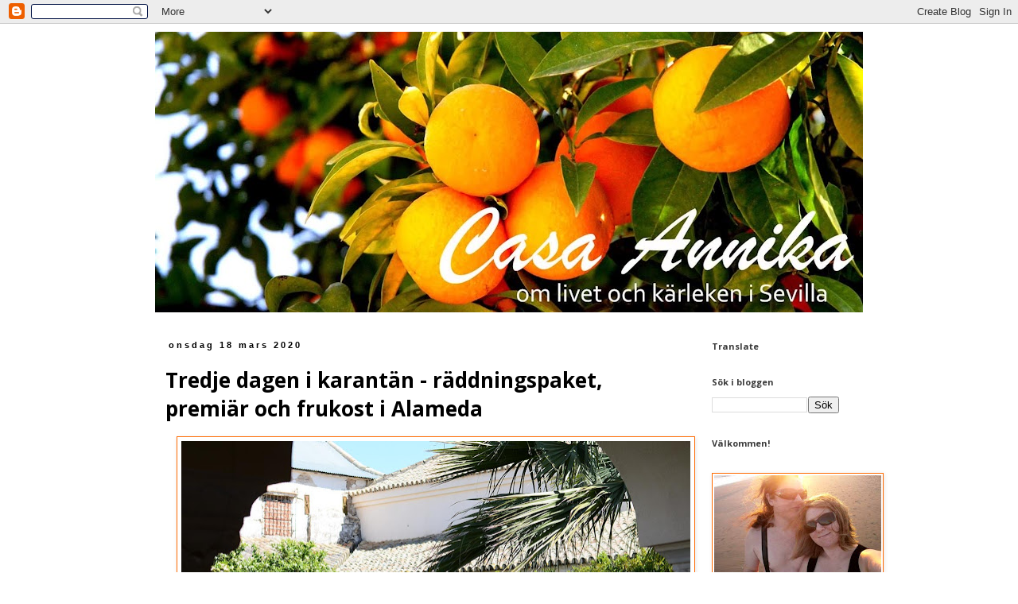

--- FILE ---
content_type: text/html; charset=UTF-8
request_url: https://casaannika.blogspot.com/2020/03/tredje-dagen-i-karantan-raddningspaket.html
body_size: 25522
content:
<!DOCTYPE html>
<html class='v2' dir='ltr' lang='sv'>
<head>
<link href='https://www.blogger.com/static/v1/widgets/335934321-css_bundle_v2.css' rel='stylesheet' type='text/css'/>
<meta content='width=1100' name='viewport'/>
<meta content='text/html; charset=UTF-8' http-equiv='Content-Type'/>
<meta content='blogger' name='generator'/>
<link href='https://casaannika.blogspot.com/favicon.ico' rel='icon' type='image/x-icon'/>
<link href='https://casaannika.blogspot.com/2020/03/tredje-dagen-i-karantan-raddningspaket.html' rel='canonical'/>
<link rel="alternate" type="application/atom+xml" title="Casa Annika - Atom" href="https://casaannika.blogspot.com/feeds/posts/default" />
<link rel="alternate" type="application/rss+xml" title="Casa Annika - RSS" href="https://casaannika.blogspot.com/feeds/posts/default?alt=rss" />
<link rel="service.post" type="application/atom+xml" title="Casa Annika - Atom" href="https://draft.blogger.com/feeds/8278318687618636551/posts/default" />

<link rel="alternate" type="application/atom+xml" title="Casa Annika - Atom" href="https://casaannika.blogspot.com/feeds/1787897490932271680/comments/default" />
<!--Can't find substitution for tag [blog.ieCssRetrofitLinks]-->
<link href='https://blogger.googleusercontent.com/img/b/R29vZ2xl/AVvXsEjtVfoEsjgRLaA25lr9rjJ7aOO2uYD219ATi3yhV6y8WmP9Cft3pLsE33UBUQszm-egHy5llgN_uWHLM2m4bKoD0jhcS2yi7mscuUw9a6vGMqPnB2W60ONOuEsNYNkDBfZUN6IdbdNmXQs/s640/konsert1.jpg' rel='image_src'/>
<meta content='https://casaannika.blogspot.com/2020/03/tredje-dagen-i-karantan-raddningspaket.html' property='og:url'/>
<meta content='Tredje dagen i karantän - räddningspaket, premiär och frukost i Alameda' property='og:title'/>
<meta content='  -    Vi är priviligierade, sa Jesús strax innan han somnade.  - Ja, det är vi, sa jag.   Och det är vi. Med Jesús lärarjobb och mina lärar...' property='og:description'/>
<meta content='https://blogger.googleusercontent.com/img/b/R29vZ2xl/AVvXsEjtVfoEsjgRLaA25lr9rjJ7aOO2uYD219ATi3yhV6y8WmP9Cft3pLsE33UBUQszm-egHy5llgN_uWHLM2m4bKoD0jhcS2yi7mscuUw9a6vGMqPnB2W60ONOuEsNYNkDBfZUN6IdbdNmXQs/w1200-h630-p-k-no-nu/konsert1.jpg' property='og:image'/>
<title>Casa Annika: Tredje dagen i karantän - räddningspaket, premiär och frukost i Alameda</title>
<style type='text/css'>@font-face{font-family:'Homemade Apple';font-style:normal;font-weight:400;font-display:swap;src:url(//fonts.gstatic.com/s/homemadeapple/v24/Qw3EZQFXECDrI2q789EKQZJob0x6XHgOiJM6.woff2)format('woff2');unicode-range:U+0000-00FF,U+0131,U+0152-0153,U+02BB-02BC,U+02C6,U+02DA,U+02DC,U+0304,U+0308,U+0329,U+2000-206F,U+20AC,U+2122,U+2191,U+2193,U+2212,U+2215,U+FEFF,U+FFFD;}@font-face{font-family:'Open Sans';font-style:normal;font-weight:700;font-stretch:100%;font-display:swap;src:url(//fonts.gstatic.com/s/opensans/v44/memSYaGs126MiZpBA-UvWbX2vVnXBbObj2OVZyOOSr4dVJWUgsg-1x4taVIUwaEQbjB_mQ.woff2)format('woff2');unicode-range:U+0460-052F,U+1C80-1C8A,U+20B4,U+2DE0-2DFF,U+A640-A69F,U+FE2E-FE2F;}@font-face{font-family:'Open Sans';font-style:normal;font-weight:700;font-stretch:100%;font-display:swap;src:url(//fonts.gstatic.com/s/opensans/v44/memSYaGs126MiZpBA-UvWbX2vVnXBbObj2OVZyOOSr4dVJWUgsg-1x4kaVIUwaEQbjB_mQ.woff2)format('woff2');unicode-range:U+0301,U+0400-045F,U+0490-0491,U+04B0-04B1,U+2116;}@font-face{font-family:'Open Sans';font-style:normal;font-weight:700;font-stretch:100%;font-display:swap;src:url(//fonts.gstatic.com/s/opensans/v44/memSYaGs126MiZpBA-UvWbX2vVnXBbObj2OVZyOOSr4dVJWUgsg-1x4saVIUwaEQbjB_mQ.woff2)format('woff2');unicode-range:U+1F00-1FFF;}@font-face{font-family:'Open Sans';font-style:normal;font-weight:700;font-stretch:100%;font-display:swap;src:url(//fonts.gstatic.com/s/opensans/v44/memSYaGs126MiZpBA-UvWbX2vVnXBbObj2OVZyOOSr4dVJWUgsg-1x4jaVIUwaEQbjB_mQ.woff2)format('woff2');unicode-range:U+0370-0377,U+037A-037F,U+0384-038A,U+038C,U+038E-03A1,U+03A3-03FF;}@font-face{font-family:'Open Sans';font-style:normal;font-weight:700;font-stretch:100%;font-display:swap;src:url(//fonts.gstatic.com/s/opensans/v44/memSYaGs126MiZpBA-UvWbX2vVnXBbObj2OVZyOOSr4dVJWUgsg-1x4iaVIUwaEQbjB_mQ.woff2)format('woff2');unicode-range:U+0307-0308,U+0590-05FF,U+200C-2010,U+20AA,U+25CC,U+FB1D-FB4F;}@font-face{font-family:'Open Sans';font-style:normal;font-weight:700;font-stretch:100%;font-display:swap;src:url(//fonts.gstatic.com/s/opensans/v44/memSYaGs126MiZpBA-UvWbX2vVnXBbObj2OVZyOOSr4dVJWUgsg-1x5caVIUwaEQbjB_mQ.woff2)format('woff2');unicode-range:U+0302-0303,U+0305,U+0307-0308,U+0310,U+0312,U+0315,U+031A,U+0326-0327,U+032C,U+032F-0330,U+0332-0333,U+0338,U+033A,U+0346,U+034D,U+0391-03A1,U+03A3-03A9,U+03B1-03C9,U+03D1,U+03D5-03D6,U+03F0-03F1,U+03F4-03F5,U+2016-2017,U+2034-2038,U+203C,U+2040,U+2043,U+2047,U+2050,U+2057,U+205F,U+2070-2071,U+2074-208E,U+2090-209C,U+20D0-20DC,U+20E1,U+20E5-20EF,U+2100-2112,U+2114-2115,U+2117-2121,U+2123-214F,U+2190,U+2192,U+2194-21AE,U+21B0-21E5,U+21F1-21F2,U+21F4-2211,U+2213-2214,U+2216-22FF,U+2308-230B,U+2310,U+2319,U+231C-2321,U+2336-237A,U+237C,U+2395,U+239B-23B7,U+23D0,U+23DC-23E1,U+2474-2475,U+25AF,U+25B3,U+25B7,U+25BD,U+25C1,U+25CA,U+25CC,U+25FB,U+266D-266F,U+27C0-27FF,U+2900-2AFF,U+2B0E-2B11,U+2B30-2B4C,U+2BFE,U+3030,U+FF5B,U+FF5D,U+1D400-1D7FF,U+1EE00-1EEFF;}@font-face{font-family:'Open Sans';font-style:normal;font-weight:700;font-stretch:100%;font-display:swap;src:url(//fonts.gstatic.com/s/opensans/v44/memSYaGs126MiZpBA-UvWbX2vVnXBbObj2OVZyOOSr4dVJWUgsg-1x5OaVIUwaEQbjB_mQ.woff2)format('woff2');unicode-range:U+0001-000C,U+000E-001F,U+007F-009F,U+20DD-20E0,U+20E2-20E4,U+2150-218F,U+2190,U+2192,U+2194-2199,U+21AF,U+21E6-21F0,U+21F3,U+2218-2219,U+2299,U+22C4-22C6,U+2300-243F,U+2440-244A,U+2460-24FF,U+25A0-27BF,U+2800-28FF,U+2921-2922,U+2981,U+29BF,U+29EB,U+2B00-2BFF,U+4DC0-4DFF,U+FFF9-FFFB,U+10140-1018E,U+10190-1019C,U+101A0,U+101D0-101FD,U+102E0-102FB,U+10E60-10E7E,U+1D2C0-1D2D3,U+1D2E0-1D37F,U+1F000-1F0FF,U+1F100-1F1AD,U+1F1E6-1F1FF,U+1F30D-1F30F,U+1F315,U+1F31C,U+1F31E,U+1F320-1F32C,U+1F336,U+1F378,U+1F37D,U+1F382,U+1F393-1F39F,U+1F3A7-1F3A8,U+1F3AC-1F3AF,U+1F3C2,U+1F3C4-1F3C6,U+1F3CA-1F3CE,U+1F3D4-1F3E0,U+1F3ED,U+1F3F1-1F3F3,U+1F3F5-1F3F7,U+1F408,U+1F415,U+1F41F,U+1F426,U+1F43F,U+1F441-1F442,U+1F444,U+1F446-1F449,U+1F44C-1F44E,U+1F453,U+1F46A,U+1F47D,U+1F4A3,U+1F4B0,U+1F4B3,U+1F4B9,U+1F4BB,U+1F4BF,U+1F4C8-1F4CB,U+1F4D6,U+1F4DA,U+1F4DF,U+1F4E3-1F4E6,U+1F4EA-1F4ED,U+1F4F7,U+1F4F9-1F4FB,U+1F4FD-1F4FE,U+1F503,U+1F507-1F50B,U+1F50D,U+1F512-1F513,U+1F53E-1F54A,U+1F54F-1F5FA,U+1F610,U+1F650-1F67F,U+1F687,U+1F68D,U+1F691,U+1F694,U+1F698,U+1F6AD,U+1F6B2,U+1F6B9-1F6BA,U+1F6BC,U+1F6C6-1F6CF,U+1F6D3-1F6D7,U+1F6E0-1F6EA,U+1F6F0-1F6F3,U+1F6F7-1F6FC,U+1F700-1F7FF,U+1F800-1F80B,U+1F810-1F847,U+1F850-1F859,U+1F860-1F887,U+1F890-1F8AD,U+1F8B0-1F8BB,U+1F8C0-1F8C1,U+1F900-1F90B,U+1F93B,U+1F946,U+1F984,U+1F996,U+1F9E9,U+1FA00-1FA6F,U+1FA70-1FA7C,U+1FA80-1FA89,U+1FA8F-1FAC6,U+1FACE-1FADC,U+1FADF-1FAE9,U+1FAF0-1FAF8,U+1FB00-1FBFF;}@font-face{font-family:'Open Sans';font-style:normal;font-weight:700;font-stretch:100%;font-display:swap;src:url(//fonts.gstatic.com/s/opensans/v44/memSYaGs126MiZpBA-UvWbX2vVnXBbObj2OVZyOOSr4dVJWUgsg-1x4vaVIUwaEQbjB_mQ.woff2)format('woff2');unicode-range:U+0102-0103,U+0110-0111,U+0128-0129,U+0168-0169,U+01A0-01A1,U+01AF-01B0,U+0300-0301,U+0303-0304,U+0308-0309,U+0323,U+0329,U+1EA0-1EF9,U+20AB;}@font-face{font-family:'Open Sans';font-style:normal;font-weight:700;font-stretch:100%;font-display:swap;src:url(//fonts.gstatic.com/s/opensans/v44/memSYaGs126MiZpBA-UvWbX2vVnXBbObj2OVZyOOSr4dVJWUgsg-1x4uaVIUwaEQbjB_mQ.woff2)format('woff2');unicode-range:U+0100-02BA,U+02BD-02C5,U+02C7-02CC,U+02CE-02D7,U+02DD-02FF,U+0304,U+0308,U+0329,U+1D00-1DBF,U+1E00-1E9F,U+1EF2-1EFF,U+2020,U+20A0-20AB,U+20AD-20C0,U+2113,U+2C60-2C7F,U+A720-A7FF;}@font-face{font-family:'Open Sans';font-style:normal;font-weight:700;font-stretch:100%;font-display:swap;src:url(//fonts.gstatic.com/s/opensans/v44/memSYaGs126MiZpBA-UvWbX2vVnXBbObj2OVZyOOSr4dVJWUgsg-1x4gaVIUwaEQbjA.woff2)format('woff2');unicode-range:U+0000-00FF,U+0131,U+0152-0153,U+02BB-02BC,U+02C6,U+02DA,U+02DC,U+0304,U+0308,U+0329,U+2000-206F,U+20AC,U+2122,U+2191,U+2193,U+2212,U+2215,U+FEFF,U+FFFD;}</style>
<style id='page-skin-1' type='text/css'><!--
/*
-----------------------------------------------
Blogger Template Style
Name:     Simple
Designer: Blogger
URL:      www.blogger.com
----------------------------------------------- */
/* Content
----------------------------------------------- */
body {
font: normal normal 13px 'Trebuchet MS', Trebuchet, Verdana, sans-serif;
color: #000000;
background: #ffffff none repeat scroll top left;
padding: 0 0 0 0;
}
html body .region-inner {
min-width: 0;
max-width: 100%;
width: auto;
}
h2 {
font-size: 22px;
}
a:link {
text-decoration:none;
color: #ff6a00;
}
a:visited {
text-decoration:none;
color: #0094ff;
}
a:hover {
text-decoration:underline;
color: #ff6a00;
}
.body-fauxcolumn-outer .fauxcolumn-inner {
background: transparent none repeat scroll top left;
_background-image: none;
}
.body-fauxcolumn-outer .cap-top {
position: absolute;
z-index: 1;
height: 400px;
width: 100%;
}
.body-fauxcolumn-outer .cap-top .cap-left {
width: 100%;
background: transparent none repeat-x scroll top left;
_background-image: none;
}
.content-outer {
-moz-box-shadow: 0 0 0 rgba(0, 0, 0, .15);
-webkit-box-shadow: 0 0 0 rgba(0, 0, 0, .15);
-goog-ms-box-shadow: 0 0 0 #333333;
box-shadow: 0 0 0 rgba(0, 0, 0, .15);
margin-bottom: 1px;
}
.content-inner {
padding: 10px 40px;
}
.content-inner {
background-color: #ffffff;
}
/* Header
----------------------------------------------- */
.header-outer {
background: transparent none repeat-x scroll 0 -400px;
_background-image: none;
}
.Header h1 {
font: normal bold 80px Homemade Apple;
color: #ffffff;
text-shadow: 0 0 0 rgba(0, 0, 0, .2);
}
.Header h1 a {
color: #ffffff;
}
.Header .description {
font-size: 18px;
color: #ffffff;
}
.header-inner .Header .titlewrapper {
padding: 22px 0;
}
.header-inner .Header .descriptionwrapper {
padding: 0 0;
}
/* Tabs
----------------------------------------------- */
.tabs-inner .section:first-child {
border-top: 0 solid #dddddd;
}
.tabs-inner .section:first-child ul {
margin-top: -1px;
border-top: 1px solid #dddddd;
border-left: 1px solid #dddddd;
border-right: 1px solid #dddddd;
}
.tabs-inner .widget ul {
background: transparent none repeat-x scroll 0 -800px;
_background-image: none;
border-bottom: 1px solid #dddddd;
margin-top: 0;
margin-left: -30px;
margin-right: -30px;
}
.tabs-inner .widget li a {
display: inline-block;
padding: .6em 1em;
font: normal normal 13px 'Trebuchet MS', Trebuchet, Verdana, sans-serif;
color: #000000;
border-left: 1px solid #ffffff;
border-right: 1px solid #dddddd;
}
.tabs-inner .widget li:first-child a {
border-left: none;
}
.tabs-inner .widget li.selected a, .tabs-inner .widget li a:hover {
color: #000000;
background-color: #ffffff;
text-decoration: none;
}
/* Columns
----------------------------------------------- */
.main-outer {
border-top: 0 solid #ffffff;
}
.fauxcolumn-left-outer .fauxcolumn-inner {
border-right: 1px solid #ffffff;
}
.fauxcolumn-right-outer .fauxcolumn-inner {
border-left: 1px solid #ffffff;
}
/* Headings
----------------------------------------------- */
div.widget > h2,
div.widget h2.title {
margin: 0 0 1em 0;
font: normal bold 11px Open Sans;
color: #3b3b3b;
}
/* Widgets
----------------------------------------------- */
.widget .zippy {
color: #000000;
text-shadow: 2px 2px 1px rgba(0, 0, 0, .1);
}
.widget .popular-posts ul {
list-style: none;
}
/* Posts
----------------------------------------------- */
h2.date-header {
font: normal bold 11px Arial, Tahoma, Helvetica, FreeSans, sans-serif;
}
.date-header span {
background-color: #ffffff;
color: #000000;
padding: 0.4em;
letter-spacing: 3px;
margin: inherit;
}
.main-inner {
padding-top: 35px;
padding-bottom: 65px;
}
.main-inner .column-center-inner {
padding: 0 0;
}
.main-inner .column-center-inner .section {
margin: 0 1em;
}
.post {
margin: 0 0 45px 0;
}
h3.post-title, .comments h4 {
font: normal bold 26px Open Sans;
margin: .75em 0 0;
}
.post-body {
font-size: 110%;
line-height: 1.4;
position: relative;
}
.post-body img, .post-body .tr-caption-container, .Profile img, .Image img,
.BlogList .item-thumbnail img {
padding: 2px;
background: #ffffff;
border: 1px solid #ff6a00;
-moz-box-shadow: 1px 1px 5px rgba(0, 0, 0, .1);
-webkit-box-shadow: 1px 1px 5px rgba(0, 0, 0, .1);
box-shadow: 1px 1px 5px rgba(0, 0, 0, .1);
}
.post-body img, .post-body .tr-caption-container {
padding: 5px;
}
.post-body .tr-caption-container {
color: #000000;
}
.post-body .tr-caption-container img {
padding: 0;
background: transparent;
border: none;
-moz-box-shadow: 0 0 0 rgba(0, 0, 0, .1);
-webkit-box-shadow: 0 0 0 rgba(0, 0, 0, .1);
box-shadow: 0 0 0 rgba(0, 0, 0, .1);
}
.post-header {
margin: 0 0 1.5em;
line-height: 1.6;
font-size: 90%;
}
.post-footer {
margin: 20px -2px 0;
padding: 5px 10px;
color: #3b3b3b;
background-color: #ffffff;
border-bottom: 1px solid #ffffff;
line-height: 1.6;
font-size: 90%;
}
#comments .comment-author {
padding-top: 1.5em;
border-top: 1px solid #ffffff;
background-position: 0 1.5em;
}
#comments .comment-author:first-child {
padding-top: 0;
border-top: none;
}
.avatar-image-container {
margin: .2em 0 0;
}
#comments .avatar-image-container img {
border: 1px solid #ff6a00;
}
/* Comments
----------------------------------------------- */
.comments .comments-content .icon.blog-author {
background-repeat: no-repeat;
background-image: url([data-uri]);
}
.comments .comments-content .loadmore a {
border-top: 1px solid #000000;
border-bottom: 1px solid #000000;
}
.comments .comment-thread.inline-thread {
background-color: #ffffff;
}
.comments .continue {
border-top: 2px solid #000000;
}
/* Accents
---------------------------------------------- */
.section-columns td.columns-cell {
border-left: 1px solid #ffffff;
}
.blog-pager {
background: transparent url(//www.blogblog.com/1kt/simple/paging_dot.png) repeat-x scroll top center;
}
.blog-pager-older-link, .home-link,
.blog-pager-newer-link {
background-color: #ffffff;
padding: 5px;
}
.footer-outer {
border-top: 1px dashed #bbbbbb;
}
/* Mobile
----------------------------------------------- */
body.mobile  {
background-size: auto;
}
.mobile .body-fauxcolumn-outer {
background: transparent none repeat scroll top left;
}
.mobile .body-fauxcolumn-outer .cap-top {
background-size: 100% auto;
}
.mobile .content-outer {
-webkit-box-shadow: 0 0 3px rgba(0, 0, 0, .15);
box-shadow: 0 0 3px rgba(0, 0, 0, .15);
}
.mobile .tabs-inner .widget ul {
margin-left: 0;
margin-right: 0;
}
.mobile .post {
margin: 0;
}
.mobile .main-inner .column-center-inner .section {
margin: 0;
}
.mobile .date-header span {
padding: 0.1em 10px;
margin: 0 -10px;
}
.mobile h3.post-title {
margin: 0;
}
.mobile .blog-pager {
background: transparent none no-repeat scroll top center;
}
.mobile .footer-outer {
border-top: none;
}
.mobile .main-inner, .mobile .footer-inner {
background-color: #ffffff;
}
.mobile-index-contents {
color: #000000;
}
.mobile-link-button {
background-color: #ff6a00;
}
.mobile-link-button a:link, .mobile-link-button a:visited {
color: #ffffff;
}
.mobile .tabs-inner .section:first-child {
border-top: none;
}
.mobile .tabs-inner .PageList .widget-content {
background-color: #ffffff;
color: #000000;
border-top: 1px solid #dddddd;
border-bottom: 1px solid #dddddd;
}
.mobile .tabs-inner .PageList .widget-content .pagelist-arrow {
border-left: 1px solid #dddddd;
}

--></style>
<style id='template-skin-1' type='text/css'><!--
body {
min-width: 970px;
}
.content-outer, .content-fauxcolumn-outer, .region-inner {
min-width: 970px;
max-width: 970px;
_width: 970px;
}
.main-inner .columns {
padding-left: 0px;
padding-right: 220px;
}
.main-inner .fauxcolumn-center-outer {
left: 0px;
right: 220px;
/* IE6 does not respect left and right together */
_width: expression(this.parentNode.offsetWidth -
parseInt("0px") -
parseInt("220px") + 'px');
}
.main-inner .fauxcolumn-left-outer {
width: 0px;
}
.main-inner .fauxcolumn-right-outer {
width: 220px;
}
.main-inner .column-left-outer {
width: 0px;
right: 100%;
margin-left: -0px;
}
.main-inner .column-right-outer {
width: 220px;
margin-right: -220px;
}
#layout {
min-width: 0;
}
#layout .content-outer {
min-width: 0;
width: 800px;
}
#layout .region-inner {
min-width: 0;
width: auto;
}
body#layout div.add_widget {
padding: 8px;
}
body#layout div.add_widget a {
margin-left: 32px;
}
--></style>
<link href='https://draft.blogger.com/dyn-css/authorization.css?targetBlogID=8278318687618636551&amp;zx=173c4acb-a1bc-46d5-9dc1-92f1965e11e9' media='none' onload='if(media!=&#39;all&#39;)media=&#39;all&#39;' rel='stylesheet'/><noscript><link href='https://draft.blogger.com/dyn-css/authorization.css?targetBlogID=8278318687618636551&amp;zx=173c4acb-a1bc-46d5-9dc1-92f1965e11e9' rel='stylesheet'/></noscript>
<meta name='google-adsense-platform-account' content='ca-host-pub-1556223355139109'/>
<meta name='google-adsense-platform-domain' content='blogspot.com'/>

</head>
<body class='loading variant-simplysimple'>
<div class='navbar section' id='navbar' name='Navbar'><div class='widget Navbar' data-version='1' id='Navbar1'><script type="text/javascript">
    function setAttributeOnload(object, attribute, val) {
      if(window.addEventListener) {
        window.addEventListener('load',
          function(){ object[attribute] = val; }, false);
      } else {
        window.attachEvent('onload', function(){ object[attribute] = val; });
      }
    }
  </script>
<div id="navbar-iframe-container"></div>
<script type="text/javascript" src="https://apis.google.com/js/platform.js"></script>
<script type="text/javascript">
      gapi.load("gapi.iframes:gapi.iframes.style.bubble", function() {
        if (gapi.iframes && gapi.iframes.getContext) {
          gapi.iframes.getContext().openChild({
              url: 'https://draft.blogger.com/navbar/8278318687618636551?po\x3d1787897490932271680\x26origin\x3dhttps://casaannika.blogspot.com',
              where: document.getElementById("navbar-iframe-container"),
              id: "navbar-iframe"
          });
        }
      });
    </script><script type="text/javascript">
(function() {
var script = document.createElement('script');
script.type = 'text/javascript';
script.src = '//pagead2.googlesyndication.com/pagead/js/google_top_exp.js';
var head = document.getElementsByTagName('head')[0];
if (head) {
head.appendChild(script);
}})();
</script>
</div></div>
<div class='body-fauxcolumns'>
<div class='fauxcolumn-outer body-fauxcolumn-outer'>
<div class='cap-top'>
<div class='cap-left'></div>
<div class='cap-right'></div>
</div>
<div class='fauxborder-left'>
<div class='fauxborder-right'></div>
<div class='fauxcolumn-inner'>
</div>
</div>
<div class='cap-bottom'>
<div class='cap-left'></div>
<div class='cap-right'></div>
</div>
</div>
</div>
<div class='content'>
<div class='content-fauxcolumns'>
<div class='fauxcolumn-outer content-fauxcolumn-outer'>
<div class='cap-top'>
<div class='cap-left'></div>
<div class='cap-right'></div>
</div>
<div class='fauxborder-left'>
<div class='fauxborder-right'></div>
<div class='fauxcolumn-inner'>
</div>
</div>
<div class='cap-bottom'>
<div class='cap-left'></div>
<div class='cap-right'></div>
</div>
</div>
</div>
<div class='content-outer'>
<div class='content-cap-top cap-top'>
<div class='cap-left'></div>
<div class='cap-right'></div>
</div>
<div class='fauxborder-left content-fauxborder-left'>
<div class='fauxborder-right content-fauxborder-right'></div>
<div class='content-inner'>
<header>
<div class='header-outer'>
<div class='header-cap-top cap-top'>
<div class='cap-left'></div>
<div class='cap-right'></div>
</div>
<div class='fauxborder-left header-fauxborder-left'>
<div class='fauxborder-right header-fauxborder-right'></div>
<div class='region-inner header-inner'>
<div class='header section' id='header' name='Rubrik'><div class='widget Header' data-version='1' id='Header1'>
<div id='header-inner'>
<a href='https://casaannika.blogspot.com/' style='display: block'>
<img alt='Casa Annika' height='353px; ' id='Header1_headerimg' src='https://blogger.googleusercontent.com/img/b/R29vZ2xl/AVvXsEh7S7_nQIRSCU3aeBfsZyyu4V_MZnYxyMedIAoAkUy9QxHsIK2E7jnQNkN4uUEZoIApAZbSy0R60mr6uLtxpkndM4ldHgShYvXa7IHa7EyTI72x2lxY3ayan1rSn011JcQrDd_Sxp8Hc98/s890/Imagen+410mtextnuny.jpg' style='display: block' width='890px; '/>
</a>
</div>
</div></div>
</div>
</div>
<div class='header-cap-bottom cap-bottom'>
<div class='cap-left'></div>
<div class='cap-right'></div>
</div>
</div>
</header>
<div class='tabs-outer'>
<div class='tabs-cap-top cap-top'>
<div class='cap-left'></div>
<div class='cap-right'></div>
</div>
<div class='fauxborder-left tabs-fauxborder-left'>
<div class='fauxborder-right tabs-fauxborder-right'></div>
<div class='region-inner tabs-inner'>
<div class='tabs no-items section' id='crosscol' name='Alla kolumner'></div>
<div class='tabs no-items section' id='crosscol-overflow' name='Cross-Column 2'></div>
</div>
</div>
<div class='tabs-cap-bottom cap-bottom'>
<div class='cap-left'></div>
<div class='cap-right'></div>
</div>
</div>
<div class='main-outer'>
<div class='main-cap-top cap-top'>
<div class='cap-left'></div>
<div class='cap-right'></div>
</div>
<div class='fauxborder-left main-fauxborder-left'>
<div class='fauxborder-right main-fauxborder-right'></div>
<div class='region-inner main-inner'>
<div class='columns fauxcolumns'>
<div class='fauxcolumn-outer fauxcolumn-center-outer'>
<div class='cap-top'>
<div class='cap-left'></div>
<div class='cap-right'></div>
</div>
<div class='fauxborder-left'>
<div class='fauxborder-right'></div>
<div class='fauxcolumn-inner'>
</div>
</div>
<div class='cap-bottom'>
<div class='cap-left'></div>
<div class='cap-right'></div>
</div>
</div>
<div class='fauxcolumn-outer fauxcolumn-left-outer'>
<div class='cap-top'>
<div class='cap-left'></div>
<div class='cap-right'></div>
</div>
<div class='fauxborder-left'>
<div class='fauxborder-right'></div>
<div class='fauxcolumn-inner'>
</div>
</div>
<div class='cap-bottom'>
<div class='cap-left'></div>
<div class='cap-right'></div>
</div>
</div>
<div class='fauxcolumn-outer fauxcolumn-right-outer'>
<div class='cap-top'>
<div class='cap-left'></div>
<div class='cap-right'></div>
</div>
<div class='fauxborder-left'>
<div class='fauxborder-right'></div>
<div class='fauxcolumn-inner'>
</div>
</div>
<div class='cap-bottom'>
<div class='cap-left'></div>
<div class='cap-right'></div>
</div>
</div>
<!-- corrects IE6 width calculation -->
<div class='columns-inner'>
<div class='column-center-outer'>
<div class='column-center-inner'>
<div class='main section' id='main' name='Huvudsektion'><div class='widget Blog' data-version='1' id='Blog1'>
<div class='blog-posts hfeed'>

          <div class="date-outer">
        
<h2 class='date-header'><span>onsdag 18 mars 2020</span></h2>

          <div class="date-posts">
        
<div class='post-outer'>
<div class='post hentry uncustomized-post-template' itemprop='blogPost' itemscope='itemscope' itemtype='http://schema.org/BlogPosting'>
<meta content='https://blogger.googleusercontent.com/img/b/R29vZ2xl/AVvXsEjtVfoEsjgRLaA25lr9rjJ7aOO2uYD219ATi3yhV6y8WmP9Cft3pLsE33UBUQszm-egHy5llgN_uWHLM2m4bKoD0jhcS2yi7mscuUw9a6vGMqPnB2W60ONOuEsNYNkDBfZUN6IdbdNmXQs/s640/konsert1.jpg' itemprop='image_url'/>
<meta content='8278318687618636551' itemprop='blogId'/>
<meta content='1787897490932271680' itemprop='postId'/>
<a name='1787897490932271680'></a>
<h3 class='post-title entry-title' itemprop='name'>
Tredje dagen i karantän - räddningspaket, premiär och frukost i Alameda
</h3>
<div class='post-header'>
<div class='post-header-line-1'></div>
</div>
<div class='post-body entry-content' id='post-body-1787897490932271680' itemprop='description articleBody'>
<div class="separator" style="clear: both; text-align: center;">
<a href="https://blogger.googleusercontent.com/img/b/R29vZ2xl/AVvXsEjtVfoEsjgRLaA25lr9rjJ7aOO2uYD219ATi3yhV6y8WmP9Cft3pLsE33UBUQszm-egHy5llgN_uWHLM2m4bKoD0jhcS2yi7mscuUw9a6vGMqPnB2W60ONOuEsNYNkDBfZUN6IdbdNmXQs/s1600/konsert1.jpg" imageanchor="1" style="margin-left: 1em; margin-right: 1em;"><img border="0" data-original-height="788" data-original-width="1181" height="426" src="https://blogger.googleusercontent.com/img/b/R29vZ2xl/AVvXsEjtVfoEsjgRLaA25lr9rjJ7aOO2uYD219ATi3yhV6y8WmP9Cft3pLsE33UBUQszm-egHy5llgN_uWHLM2m4bKoD0jhcS2yi7mscuUw9a6vGMqPnB2W60ONOuEsNYNkDBfZUN6IdbdNmXQs/s640/konsert1.jpg" width="640" /></a></div>
-<br />
<br />
&nbsp;Vi är priviligierade, sa Jesús strax innan han somnade.<br />
- Ja, det är vi, sa jag.<br />
<br />
Och det är vi. Med Jesús lärarjobb och mina lärarvikariat är vi ganska trygga, ekonomiskt. Jag kan inte komma på någon i vänskapskretsen som har samma tur som vi, just nu. Jag, som är riskgruppsperson, oroar mig för viruset, naturligtvis gör jag det, men i övrigt har vi tur. Vi bor i ett hus med en liten patio, tänk om vi hade bott i lägenhet! Vi har hyllorna fulla med böcker, musik, spel och pyssel, fröpåsar och växter i pation. Vi bor i en småstad, där läget i mataffären är lugnt och inga poliser har vi sett till. Fast Jesús var noga med att ha kvittot tillgängligt när han hade handlat, ifall han skulle bli stoppad, man måste kunna bevisa att man har giltigt skäl att gå ut. Jag planerar att gå till apoteket imorgon. Det är en bit, tack och lov, jag har inte varit ute ur huset sedan i lördags.<br />
<br />
Jesús och jag har en daglig genomgång om läget, vad vi läst och hört i olika medier, efter att barnen somnat. Vad har hänt idag? Det har rapporterats om kaos i matbutikerna i Madrid, där poliser ser till att ingen köper på sig för mycket och där folk slåss om matvarorna. Långt ifrån lugnet här i Aracena, där hyllorna är påfyllda, alla utom den med färsk mjölk, och den med min favoritchoklad...<br />
<br />
Regeringen har lovat att sätta upp militära förläggningar för de hemlösa i Madrid. Regeringen har gått ut med ett paket om 200 miljarder euro, för att rädda företag och privatpersoner. Ekonomin. De som har blivit arbetslösa har blivit lovade arbetslösersättning oavsett om de uppfyller alla krav för det eller ej. Man får hjälp med låneamorteringar, ska kunna vara tjänstledig vid vård av sjuk anhörig utan att riskera sparken, och staten garanterar att ingen ska få elen eller vattnet avstängt även om betalning för tjänsterna dröjer. Kurvan över antalet smittade och döda fortsätter att peka spikrakt uppåt.<br />
<br />
<br />
<b>Men hörrni, vi ska inte bara prata virus här!</b><br />
<b></b><br />
Låt mig berätta om förra söndagen i Sevilla istället.<br />
<br />
Det var premiär för konserten som Jesús kör hade jobbat med. Tre verk av moderna kompositörer och efter pausen en perfomance gjort av ett konstnärskollektiv i Madrid.<br />
<br />
Medan Jesús förberedde konserten med de andra, tog jag med båda barnen till Alameda, konserten skulle hållas strax intill. Vi satte oss vid en servering och åt frukost ute&nbsp; solen. Omelett med svamp och grönsaker samt crossiant. Sedan blev femåriga Disa och jag oense om vart konsertlokalen låg någonstans, men eftersom jag är äldst och störst bestämde jag att vi skulle ta min väg, och på grund av det gick vi fel och kom tio minuter försent.<br />
<br />
Stället för konserten är så vackert, det ligger i en gammal klosterbyggnad.<br />
<br />
Jag insåg mycket snabbt att det inte var läge att ens försöka få sittplats, inte med lilla Runa, så vi höll till utanför lokalen istället. Bra hördes det, och Disa gick in och ut för att lyssna eller leka med en ny kompis.<br />
<br />
<div class="separator" style="clear: both; text-align: center;">
<br /></div>
<div class="separator" style="clear: both; text-align: center;">
<a href="https://blogger.googleusercontent.com/img/b/R29vZ2xl/AVvXsEi6t1-qnwDrVt4e3FrvaJelnpgxEDZvGuiDpwlvKivzzxsRFK_OoxSl-jcBdYMNjen5GfnbF_3kd3CrEkalZ9I2VBhhhNSQPpWS6nRGSyIFv5hl9h0IQRhXMzR6kg4kNoR2ucxZVASqqVU/s1600/konsert2.jpg" imageanchor="1" style="margin-left: 1em; margin-right: 1em;"><img border="0" data-original-height="788" data-original-width="1181" height="426" src="https://blogger.googleusercontent.com/img/b/R29vZ2xl/AVvXsEi6t1-qnwDrVt4e3FrvaJelnpgxEDZvGuiDpwlvKivzzxsRFK_OoxSl-jcBdYMNjen5GfnbF_3kd3CrEkalZ9I2VBhhhNSQPpWS6nRGSyIFv5hl9h0IQRhXMzR6kg4kNoR2ucxZVASqqVU/s640/konsert2.jpg" width="640" /></a></div>
<div class="separator" style="clear: both; text-align: center;">
<br /></div>
<div class="separator" style="clear: both; text-align: center;">
<br /></div>
Andra akten var det performance, kören gick in i ett litet utrymme där publiken satt och väntade, det var musik och ljud och märkliga dräkter. Disa såg allt, jag lyssnade från pation, där jag försökte hindra Runa från att stoppa i sig mosade, nedfallna apelsiner från träden.<br />
<br />
När det var slut ville alla fotografera, och Jesús kände sig obekväm, men var glad att han hade fått en av de mindre fåniga dräkterna, som han sa.<br />
<br />
<br />
<br />
<div class="separator" style="clear: both; text-align: center;">
<a href="https://blogger.googleusercontent.com/img/b/R29vZ2xl/AVvXsEioIKZTl0TWYiyi_j2zavh02qPoyMOvtpsjw2d3DJSaSW4jJYLyr0vNZuSyvxcFNUFXTbGtGfOVuRTm2Fy7-Xl43YJ0MTmx-szHzXDL3ajwZb0xkdEeRwRvQggNik7ZKFG4ugyMyRTwAWg/s1600/konsert3.jpg" imageanchor="1" style="margin-left: 1em; margin-right: 1em;"><img border="0" data-original-height="788" data-original-width="1181" height="426" src="https://blogger.googleusercontent.com/img/b/R29vZ2xl/AVvXsEioIKZTl0TWYiyi_j2zavh02qPoyMOvtpsjw2d3DJSaSW4jJYLyr0vNZuSyvxcFNUFXTbGtGfOVuRTm2Fy7-Xl43YJ0MTmx-szHzXDL3ajwZb0xkdEeRwRvQggNik7ZKFG4ugyMyRTwAWg/s640/konsert3.jpg" width="640" /></a></div>
<br />
<br />
När allt var undanplockat gick vi med ett gäng från kören för att äta lunch i Alameda. Det var 8 mars - strejk, soligt och varmt, och en massa folk i rörelse! En marknad, vattenleken var igång och på alla uteserveringar i hela Alameda verkade vara fulla.<br />
<br />
Vi gick till ett litet ställe där maten dröjde, sedan var det lekplats för barnen ända tills mammorna blev vansinnessugna på glass. Vi gick till det bästa glassstället i Sevilla som jag har provat! Gud, så god glassen var! Jag testade vanilj och hasselnöt, och båda smakerna var perfekta. Perfekta!<br />
<br />
<div class="separator" style="clear: both; text-align: center;">
<br /></div>
<div class="separator" style="clear: both; text-align: center;">
<a href="https://blogger.googleusercontent.com/img/b/R29vZ2xl/AVvXsEi3YZX1Ua9KHh8DA-hPMCXZdvqPa_51O-_034qn1QGQ6qmrnVmtKjSNUyk4yFCR80aWKdSxr6qmDj473cnznbMeFq6fqYwZFyCVFo00SEBLrmRo93y4q6IINOKzCFDe8jZk4Mb_Ccsep-E/s1600/konsert4.jpg" imageanchor="1" style="margin-left: 1em; margin-right: 1em;"><img border="0" data-original-height="788" data-original-width="1181" height="426" src="https://blogger.googleusercontent.com/img/b/R29vZ2xl/AVvXsEi3YZX1Ua9KHh8DA-hPMCXZdvqPa_51O-_034qn1QGQ6qmrnVmtKjSNUyk4yFCR80aWKdSxr6qmDj473cnznbMeFq6fqYwZFyCVFo00SEBLrmRo93y4q6IINOKzCFDe8jZk4Mb_Ccsep-E/s640/konsert4.jpg" width="640" /></a></div>
<div class="separator" style="clear: both; text-align: center;">
<br /></div>
<div class="separator" style="clear: both; text-align: center;">
<br /></div>
Det var en sådan där barhoppande dag, när det ena leder till det andra, man träffar någon, sedan någon ny, pratar, och utan att ha planerat något alls har plötsligt hela dagen gått och det är mörkt och dagen har varit så trevlig!<br />
<br />
<div style='clear: both;'></div>
</div>
<div class='post-footer'>
<div class='post-footer-line post-footer-line-1'>
<span class='post-author vcard'>
Upplagd av
<span class='fn' itemprop='author' itemscope='itemscope' itemtype='http://schema.org/Person'>
<meta content='https://draft.blogger.com/profile/05152407751668093568' itemprop='url'/>
<a class='g-profile' href='https://draft.blogger.com/profile/05152407751668093568' rel='author' title='author profile'>
<span itemprop='name'>Casa Annika</span>
</a>
</span>
</span>
<span class='post-timestamp'>
kl.
<meta content='https://casaannika.blogspot.com/2020/03/tredje-dagen-i-karantan-raddningspaket.html' itemprop='url'/>
<a class='timestamp-link' href='https://casaannika.blogspot.com/2020/03/tredje-dagen-i-karantan-raddningspaket.html' rel='bookmark' title='permanent link'><abbr class='published' itemprop='datePublished' title='2020-03-18T07:00:00+01:00'>07:00</abbr></a>
</span>
<span class='post-comment-link'>
</span>
<span class='post-icons'>
<span class='item-control blog-admin pid-1136228045'>
<a href='https://draft.blogger.com/post-edit.g?blogID=8278318687618636551&postID=1787897490932271680&from=pencil' title='Redigera inlägg'>
<img alt='' class='icon-action' height='18' src='https://resources.blogblog.com/img/icon18_edit_allbkg.gif' width='18'/>
</a>
</span>
</span>
<div class='post-share-buttons goog-inline-block'>
<a class='goog-inline-block share-button sb-email' href='https://draft.blogger.com/share-post.g?blogID=8278318687618636551&postID=1787897490932271680&target=email' target='_blank' title='Skicka med e-post'><span class='share-button-link-text'>Skicka med e-post</span></a><a class='goog-inline-block share-button sb-blog' href='https://draft.blogger.com/share-post.g?blogID=8278318687618636551&postID=1787897490932271680&target=blog' onclick='window.open(this.href, "_blank", "height=270,width=475"); return false;' target='_blank' title='BlogThis!'><span class='share-button-link-text'>BlogThis!</span></a><a class='goog-inline-block share-button sb-twitter' href='https://draft.blogger.com/share-post.g?blogID=8278318687618636551&postID=1787897490932271680&target=twitter' target='_blank' title='Dela på X'><span class='share-button-link-text'>Dela på X</span></a><a class='goog-inline-block share-button sb-facebook' href='https://draft.blogger.com/share-post.g?blogID=8278318687618636551&postID=1787897490932271680&target=facebook' onclick='window.open(this.href, "_blank", "height=430,width=640"); return false;' target='_blank' title='Dela på Facebook'><span class='share-button-link-text'>Dela på Facebook</span></a><a class='goog-inline-block share-button sb-pinterest' href='https://draft.blogger.com/share-post.g?blogID=8278318687618636551&postID=1787897490932271680&target=pinterest' target='_blank' title='Dela på Pinterest'><span class='share-button-link-text'>Dela på Pinterest</span></a>
</div>
</div>
<div class='post-footer-line post-footer-line-2'>
<span class='post-labels'>
Etiketter:
<a href='https://casaannika.blogspot.com/search/label/Corona' rel='tag'>Corona</a>,
<a href='https://casaannika.blogspot.com/search/label/Kultur' rel='tag'>Kultur</a>
</span>
</div>
<div class='post-footer-line post-footer-line-3'>
<span class='post-location'>
</span>
</div>
</div>
</div>
<div class='comments' id='comments'>
<a name='comments'></a>
<h4>10 kommentarer:</h4>
<div class='comments-content'>
<script async='async' src='' type='text/javascript'></script>
<script type='text/javascript'>
    (function() {
      var items = null;
      var msgs = null;
      var config = {};

// <![CDATA[
      var cursor = null;
      if (items && items.length > 0) {
        cursor = parseInt(items[items.length - 1].timestamp) + 1;
      }

      var bodyFromEntry = function(entry) {
        var text = (entry &&
                    ((entry.content && entry.content.$t) ||
                     (entry.summary && entry.summary.$t))) ||
            '';
        if (entry && entry.gd$extendedProperty) {
          for (var k in entry.gd$extendedProperty) {
            if (entry.gd$extendedProperty[k].name == 'blogger.contentRemoved') {
              return '<span class="deleted-comment">' + text + '</span>';
            }
          }
        }
        return text;
      }

      var parse = function(data) {
        cursor = null;
        var comments = [];
        if (data && data.feed && data.feed.entry) {
          for (var i = 0, entry; entry = data.feed.entry[i]; i++) {
            var comment = {};
            // comment ID, parsed out of the original id format
            var id = /blog-(\d+).post-(\d+)/.exec(entry.id.$t);
            comment.id = id ? id[2] : null;
            comment.body = bodyFromEntry(entry);
            comment.timestamp = Date.parse(entry.published.$t) + '';
            if (entry.author && entry.author.constructor === Array) {
              var auth = entry.author[0];
              if (auth) {
                comment.author = {
                  name: (auth.name ? auth.name.$t : undefined),
                  profileUrl: (auth.uri ? auth.uri.$t : undefined),
                  avatarUrl: (auth.gd$image ? auth.gd$image.src : undefined)
                };
              }
            }
            if (entry.link) {
              if (entry.link[2]) {
                comment.link = comment.permalink = entry.link[2].href;
              }
              if (entry.link[3]) {
                var pid = /.*comments\/default\/(\d+)\?.*/.exec(entry.link[3].href);
                if (pid && pid[1]) {
                  comment.parentId = pid[1];
                }
              }
            }
            comment.deleteclass = 'item-control blog-admin';
            if (entry.gd$extendedProperty) {
              for (var k in entry.gd$extendedProperty) {
                if (entry.gd$extendedProperty[k].name == 'blogger.itemClass') {
                  comment.deleteclass += ' ' + entry.gd$extendedProperty[k].value;
                } else if (entry.gd$extendedProperty[k].name == 'blogger.displayTime') {
                  comment.displayTime = entry.gd$extendedProperty[k].value;
                }
              }
            }
            comments.push(comment);
          }
        }
        return comments;
      };

      var paginator = function(callback) {
        if (hasMore()) {
          var url = config.feed + '?alt=json&v=2&orderby=published&reverse=false&max-results=50';
          if (cursor) {
            url += '&published-min=' + new Date(cursor).toISOString();
          }
          window.bloggercomments = function(data) {
            var parsed = parse(data);
            cursor = parsed.length < 50 ? null
                : parseInt(parsed[parsed.length - 1].timestamp) + 1
            callback(parsed);
            window.bloggercomments = null;
          }
          url += '&callback=bloggercomments';
          var script = document.createElement('script');
          script.type = 'text/javascript';
          script.src = url;
          document.getElementsByTagName('head')[0].appendChild(script);
        }
      };
      var hasMore = function() {
        return !!cursor;
      };
      var getMeta = function(key, comment) {
        if ('iswriter' == key) {
          var matches = !!comment.author
              && comment.author.name == config.authorName
              && comment.author.profileUrl == config.authorUrl;
          return matches ? 'true' : '';
        } else if ('deletelink' == key) {
          return config.baseUri + '/comment/delete/'
               + config.blogId + '/' + comment.id;
        } else if ('deleteclass' == key) {
          return comment.deleteclass;
        }
        return '';
      };

      var replybox = null;
      var replyUrlParts = null;
      var replyParent = undefined;

      var onReply = function(commentId, domId) {
        if (replybox == null) {
          // lazily cache replybox, and adjust to suit this style:
          replybox = document.getElementById('comment-editor');
          if (replybox != null) {
            replybox.height = '250px';
            replybox.style.display = 'block';
            replyUrlParts = replybox.src.split('#');
          }
        }
        if (replybox && (commentId !== replyParent)) {
          replybox.src = '';
          document.getElementById(domId).insertBefore(replybox, null);
          replybox.src = replyUrlParts[0]
              + (commentId ? '&parentID=' + commentId : '')
              + '#' + replyUrlParts[1];
          replyParent = commentId;
        }
      };

      var hash = (window.location.hash || '#').substring(1);
      var startThread, targetComment;
      if (/^comment-form_/.test(hash)) {
        startThread = hash.substring('comment-form_'.length);
      } else if (/^c[0-9]+$/.test(hash)) {
        targetComment = hash.substring(1);
      }

      // Configure commenting API:
      var configJso = {
        'maxDepth': config.maxThreadDepth
      };
      var provider = {
        'id': config.postId,
        'data': items,
        'loadNext': paginator,
        'hasMore': hasMore,
        'getMeta': getMeta,
        'onReply': onReply,
        'rendered': true,
        'initComment': targetComment,
        'initReplyThread': startThread,
        'config': configJso,
        'messages': msgs
      };

      var render = function() {
        if (window.goog && window.goog.comments) {
          var holder = document.getElementById('comment-holder');
          window.goog.comments.render(holder, provider);
        }
      };

      // render now, or queue to render when library loads:
      if (window.goog && window.goog.comments) {
        render();
      } else {
        window.goog = window.goog || {};
        window.goog.comments = window.goog.comments || {};
        window.goog.comments.loadQueue = window.goog.comments.loadQueue || [];
        window.goog.comments.loadQueue.push(render);
      }
    })();
// ]]>
  </script>
<div id='comment-holder'>
<div class="comment-thread toplevel-thread"><ol id="top-ra"><li class="comment" id="c1987718530990079045"><div class="avatar-image-container"><img src="//www.blogger.com/img/blogger_logo_round_35.png" alt=""/></div><div class="comment-block"><div class="comment-header"><cite class="user"><a href="https://draft.blogger.com/profile/08208453666603221874" rel="nofollow">Simone</a></cite><span class="icon user "></span><span class="datetime secondary-text"><a rel="nofollow" href="https://casaannika.blogspot.com/2020/03/tredje-dagen-i-karantan-raddningspaket.html?showComment=1584518705706#c1987718530990079045">18 mars 2020 kl. 09:05</a></span></div><p class="comment-content">Vilken underbar dag, och så kul med bilder! Du måste berätta, vilket glasställe var det?</p><span class="comment-actions secondary-text"><a class="comment-reply" target="_self" data-comment-id="1987718530990079045">Svara</a><span class="item-control blog-admin blog-admin pid-332432269"><a target="_self" href="https://draft.blogger.com/comment/delete/8278318687618636551/1987718530990079045">Radera</a></span></span></div><div class="comment-replies"><div id="c1987718530990079045-rt" class="comment-thread inline-thread"><span class="thread-toggle thread-expanded"><span class="thread-arrow"></span><span class="thread-count"><a target="_self">Svar</a></span></span><ol id="c1987718530990079045-ra" class="thread-chrome thread-expanded"><div><li class="comment" id="c8759925399757486592"><div class="avatar-image-container"><img src="//4.bp.blogspot.com/-eKmGaYi3zwE/ZbDy7Eepe7I/AAAAAAAAM08/iCT7N6ccsTkf0rI71MPmGnigBA6r5eEQQCK4BGAYYCw/s35/*" alt=""/></div><div class="comment-block"><div class="comment-header"><cite class="user"><a href="https://draft.blogger.com/profile/05152407751668093568" rel="nofollow">Casa Annika</a></cite><span class="icon user blog-author"></span><span class="datetime secondary-text"><a rel="nofollow" href="https://casaannika.blogspot.com/2020/03/tredje-dagen-i-karantan-raddningspaket.html?showComment=1584578543393#c8759925399757486592">19 mars 2020 kl. 01:42</a></span></div><p class="comment-content">Ja, det var ju det... Jag tror att det var Porto Bello! Otrolig glass! Helt otrolig!</p><span class="comment-actions secondary-text"><span class="item-control blog-admin blog-admin pid-1136228045"><a target="_self" href="https://draft.blogger.com/comment/delete/8278318687618636551/8759925399757486592">Radera</a></span></span></div><div class="comment-replies"><div id="c8759925399757486592-rt" class="comment-thread inline-thread hidden"><span class="thread-toggle thread-expanded"><span class="thread-arrow"></span><span class="thread-count"><a target="_self">Svar</a></span></span><ol id="c8759925399757486592-ra" class="thread-chrome thread-expanded"><div></div><div id="c8759925399757486592-continue" class="continue"><a class="comment-reply" target="_self" data-comment-id="8759925399757486592">Svara</a></div></ol></div></div><div class="comment-replybox-single" id="c8759925399757486592-ce"></div></li></div><div id="c1987718530990079045-continue" class="continue"><a class="comment-reply" target="_self" data-comment-id="1987718530990079045">Svara</a></div></ol></div></div><div class="comment-replybox-single" id="c1987718530990079045-ce"></div></li><li class="comment" id="c8736214859818065689"><div class="avatar-image-container"><img src="//blogger.googleusercontent.com/img/b/R29vZ2xl/AVvXsEhGzJbp91p_lGzhfBEuTDOMMdgfsdQaXoo2iXcSVZRr0sKqMg7U15-Q8uedR8BcMcKeBqESh85I2BR0_IUPdZ7P7dDDQ8t63smevgb9K2P3sZxrO5l6rDjjtlKvD6DX_A/s45-c/*" alt=""/></div><div class="comment-block"><div class="comment-header"><cite class="user"><a href="https://draft.blogger.com/profile/03069471522237987812" rel="nofollow">Emma, Sol som sol?</a></cite><span class="icon user "></span><span class="datetime secondary-text"><a rel="nofollow" href="https://casaannika.blogspot.com/2020/03/tredje-dagen-i-karantan-raddningspaket.html?showComment=1584524646592#c8736214859818065689">18 mars 2020 kl. 10:44</a></span></div><p class="comment-content">Haha,  minst fåniga dräkten! Stackaren!<br><br>Det låter som en härlig dag ni hade, det kommer att komma fler sådana!</p><span class="comment-actions secondary-text"><a class="comment-reply" target="_self" data-comment-id="8736214859818065689">Svara</a><span class="item-control blog-admin blog-admin pid-965312012"><a target="_self" href="https://draft.blogger.com/comment/delete/8278318687618636551/8736214859818065689">Radera</a></span></span></div><div class="comment-replies"><div id="c8736214859818065689-rt" class="comment-thread inline-thread"><span class="thread-toggle thread-expanded"><span class="thread-arrow"></span><span class="thread-count"><a target="_self">Svar</a></span></span><ol id="c8736214859818065689-ra" class="thread-chrome thread-expanded"><div><li class="comment" id="c6006288726444849643"><div class="avatar-image-container"><img src="//4.bp.blogspot.com/-eKmGaYi3zwE/ZbDy7Eepe7I/AAAAAAAAM08/iCT7N6ccsTkf0rI71MPmGnigBA6r5eEQQCK4BGAYYCw/s35/*" alt=""/></div><div class="comment-block"><div class="comment-header"><cite class="user"><a href="https://draft.blogger.com/profile/05152407751668093568" rel="nofollow">Casa Annika</a></cite><span class="icon user blog-author"></span><span class="datetime secondary-text"><a rel="nofollow" href="https://casaannika.blogspot.com/2020/03/tredje-dagen-i-karantan-raddningspaket.html?showComment=1584578337999#c6006288726444849643">19 mars 2020 kl. 01:38</a></span></div><p class="comment-content">Ja, det var en sådan där dag när inget är planerat men allt bara flyter på ändå, till det bästa!</p><span class="comment-actions secondary-text"><span class="item-control blog-admin blog-admin pid-1136228045"><a target="_self" href="https://draft.blogger.com/comment/delete/8278318687618636551/6006288726444849643">Radera</a></span></span></div><div class="comment-replies"><div id="c6006288726444849643-rt" class="comment-thread inline-thread hidden"><span class="thread-toggle thread-expanded"><span class="thread-arrow"></span><span class="thread-count"><a target="_self">Svar</a></span></span><ol id="c6006288726444849643-ra" class="thread-chrome thread-expanded"><div></div><div id="c6006288726444849643-continue" class="continue"><a class="comment-reply" target="_self" data-comment-id="6006288726444849643">Svara</a></div></ol></div></div><div class="comment-replybox-single" id="c6006288726444849643-ce"></div></li></div><div id="c8736214859818065689-continue" class="continue"><a class="comment-reply" target="_self" data-comment-id="8736214859818065689">Svara</a></div></ol></div></div><div class="comment-replybox-single" id="c8736214859818065689-ce"></div></li><li class="comment" id="c9159077502451558709"><div class="avatar-image-container"><img src="//www.blogger.com/img/blogger_logo_round_35.png" alt=""/></div><div class="comment-block"><div class="comment-header"><cite class="user"><a href="https://draft.blogger.com/profile/09920193058190190927" rel="nofollow">Lena i Wales</a></cite><span class="icon user "></span><span class="datetime secondary-text"><a rel="nofollow" href="https://casaannika.blogspot.com/2020/03/tredje-dagen-i-karantan-raddningspaket.html?showComment=1584535439159#c9159077502451558709">18 mars 2020 kl. 13:43</a></span></div><p class="comment-content">Vilken härlig dag ni fick.<br>Skönt att höra att det inte är panik hos er. Jag vet inte exakt hur det är i min by, har inte varit ute.<br>Ska försöka ta mig till Wales, ensam här, inte idealläge precis.<br>Sköt om er!</p><span class="comment-actions secondary-text"><a class="comment-reply" target="_self" data-comment-id="9159077502451558709">Svara</a><span class="item-control blog-admin blog-admin pid-631294824"><a target="_self" href="https://draft.blogger.com/comment/delete/8278318687618636551/9159077502451558709">Radera</a></span></span></div><div class="comment-replies"><div id="c9159077502451558709-rt" class="comment-thread inline-thread"><span class="thread-toggle thread-expanded"><span class="thread-arrow"></span><span class="thread-count"><a target="_self">Svar</a></span></span><ol id="c9159077502451558709-ra" class="thread-chrome thread-expanded"><div><li class="comment" id="c6825180937021702955"><div class="avatar-image-container"><img src="//4.bp.blogspot.com/-eKmGaYi3zwE/ZbDy7Eepe7I/AAAAAAAAM08/iCT7N6ccsTkf0rI71MPmGnigBA6r5eEQQCK4BGAYYCw/s35/*" alt=""/></div><div class="comment-block"><div class="comment-header"><cite class="user"><a href="https://draft.blogger.com/profile/05152407751668093568" rel="nofollow">Casa Annika</a></cite><span class="icon user blog-author"></span><span class="datetime secondary-text"><a rel="nofollow" href="https://casaannika.blogspot.com/2020/03/tredje-dagen-i-karantan-raddningspaket.html?showComment=1584578291814#c6825180937021702955">19 mars 2020 kl. 01:38</a></span></div><p class="comment-content">Hoppas att du hittar en resa! Det låter inte roligt alls att vara alldeles ensam nu... Lycka till!</p><span class="comment-actions secondary-text"><span class="item-control blog-admin blog-admin pid-1136228045"><a target="_self" href="https://draft.blogger.com/comment/delete/8278318687618636551/6825180937021702955">Radera</a></span></span></div><div class="comment-replies"><div id="c6825180937021702955-rt" class="comment-thread inline-thread hidden"><span class="thread-toggle thread-expanded"><span class="thread-arrow"></span><span class="thread-count"><a target="_self">Svar</a></span></span><ol id="c6825180937021702955-ra" class="thread-chrome thread-expanded"><div></div><div id="c6825180937021702955-continue" class="continue"><a class="comment-reply" target="_self" data-comment-id="6825180937021702955">Svara</a></div></ol></div></div><div class="comment-replybox-single" id="c6825180937021702955-ce"></div></li></div><div id="c9159077502451558709-continue" class="continue"><a class="comment-reply" target="_self" data-comment-id="9159077502451558709">Svara</a></div></ol></div></div><div class="comment-replybox-single" id="c9159077502451558709-ce"></div></li><li class="comment" id="c1777279552236288594"><div class="avatar-image-container"><img src="//resources.blogblog.com/img/blank.gif" alt=""/></div><div class="comment-block"><div class="comment-header"><cite class="user"><a href="http://www.bortugal.se" rel="nofollow">Åsa</a></cite><span class="icon user "></span><span class="datetime secondary-text"><a rel="nofollow" href="https://casaannika.blogspot.com/2020/03/tredje-dagen-i-karantan-raddningspaket.html?showComment=1584557684407#c1777279552236288594">18 mars 2020 kl. 19:54</a></span></div><p class="comment-content">Ja så var det då, när man kunde gå ut och umgås med folk. I kväll får vi veta om vi får undantagstillstånd i Portugal också. Vi har inte så många smittade här än (officiellt) men jag undrar om det inte är Corona jag åkt på. Annars är det som du säger så att vi är priviligerade. Distansundervisning är en bra bransch nu, men det kommer att bli tufft för många. Bra att Spanien ställer upp ekonomiskt för de som kommer mest i kläm!<br><br>Borde skriva något om situationen här med. Får se när det hinns med! </p><span class="comment-actions secondary-text"><a class="comment-reply" target="_self" data-comment-id="1777279552236288594">Svara</a><span class="item-control blog-admin blog-admin pid-688544470"><a target="_self" href="https://draft.blogger.com/comment/delete/8278318687618636551/1777279552236288594">Radera</a></span></span></div><div class="comment-replies"><div id="c1777279552236288594-rt" class="comment-thread inline-thread"><span class="thread-toggle thread-expanded"><span class="thread-arrow"></span><span class="thread-count"><a target="_self">Svar</a></span></span><ol id="c1777279552236288594-ra" class="thread-chrome thread-expanded"><div><li class="comment" id="c2504854914451845059"><div class="avatar-image-container"><img src="//4.bp.blogspot.com/-eKmGaYi3zwE/ZbDy7Eepe7I/AAAAAAAAM08/iCT7N6ccsTkf0rI71MPmGnigBA6r5eEQQCK4BGAYYCw/s35/*" alt=""/></div><div class="comment-block"><div class="comment-header"><cite class="user"><a href="https://draft.blogger.com/profile/05152407751668093568" rel="nofollow">Casa Annika</a></cite><span class="icon user blog-author"></span><span class="datetime secondary-text"><a rel="nofollow" href="https://casaannika.blogspot.com/2020/03/tredje-dagen-i-karantan-raddningspaket.html?showComment=1584578246849#c2504854914451845059">19 mars 2020 kl. 01:37</a></span></div><p class="comment-content">Jag hoppas att du inte har blivit smittad, men å andra sidan skulle jag själv hellre bli det nu än om några veckor, då sjukhusen förmodligen är överbelastade.<br><br>Hoppas att du hinner med ett inlägg Jag undrar hur det går i Portugal, även om jag vet att ni har färre fall där.</p><span class="comment-actions secondary-text"><span class="item-control blog-admin blog-admin pid-1136228045"><a target="_self" href="https://draft.blogger.com/comment/delete/8278318687618636551/2504854914451845059">Radera</a></span></span></div><div class="comment-replies"><div id="c2504854914451845059-rt" class="comment-thread inline-thread hidden"><span class="thread-toggle thread-expanded"><span class="thread-arrow"></span><span class="thread-count"><a target="_self">Svar</a></span></span><ol id="c2504854914451845059-ra" class="thread-chrome thread-expanded"><div></div><div id="c2504854914451845059-continue" class="continue"><a class="comment-reply" target="_self" data-comment-id="2504854914451845059">Svara</a></div></ol></div></div><div class="comment-replybox-single" id="c2504854914451845059-ce"></div></li></div><div id="c1777279552236288594-continue" class="continue"><a class="comment-reply" target="_self" data-comment-id="1777279552236288594">Svara</a></div></ol></div></div><div class="comment-replybox-single" id="c1777279552236288594-ce"></div></li><li class="comment" id="c1270419781262877"><div class="avatar-image-container"><img src="//www.blogger.com/img/blogger_logo_round_35.png" alt=""/></div><div class="comment-block"><div class="comment-header"><cite class="user"><a href="https://draft.blogger.com/profile/00853993388577004746" rel="nofollow">Ingegerd K</a></cite><span class="icon user "></span><span class="datetime secondary-text"><a rel="nofollow" href="https://casaannika.blogspot.com/2020/03/tredje-dagen-i-karantan-raddningspaket.html?showComment=1584700949558#c1270419781262877">20 mars 2020 kl. 11:42</a></span></div><p class="comment-content">Heja Disa! <br>Begåvad dotter det där, tänk vilken nytta hon får av ett gott lokalsinne!</p><span class="comment-actions secondary-text"><a class="comment-reply" target="_self" data-comment-id="1270419781262877">Svara</a><span class="item-control blog-admin blog-admin pid-1268865422"><a target="_self" href="https://draft.blogger.com/comment/delete/8278318687618636551/1270419781262877">Radera</a></span></span></div><div class="comment-replies"><div id="c1270419781262877-rt" class="comment-thread inline-thread hidden"><span class="thread-toggle thread-expanded"><span class="thread-arrow"></span><span class="thread-count"><a target="_self">Svar</a></span></span><ol id="c1270419781262877-ra" class="thread-chrome thread-expanded"><div></div><div id="c1270419781262877-continue" class="continue"><a class="comment-reply" target="_self" data-comment-id="1270419781262877">Svara</a></div></ol></div></div><div class="comment-replybox-single" id="c1270419781262877-ce"></div></li><li class="comment" id="c352488853635457380"><div class="avatar-image-container"><img src="//4.bp.blogspot.com/-eKmGaYi3zwE/ZbDy7Eepe7I/AAAAAAAAM08/iCT7N6ccsTkf0rI71MPmGnigBA6r5eEQQCK4BGAYYCw/s35/*" alt=""/></div><div class="comment-block"><div class="comment-header"><cite class="user"><a href="https://draft.blogger.com/profile/05152407751668093568" rel="nofollow">Casa Annika</a></cite><span class="icon user blog-author"></span><span class="datetime secondary-text"><a rel="nofollow" href="https://casaannika.blogspot.com/2020/03/tredje-dagen-i-karantan-raddningspaket.html?showComment=1584763499271#c352488853635457380">21 mars 2020 kl. 05:04</a></span></div><p class="comment-content">Och vilken nytta JAG får av att hon har bra lokalsinne! :-)</p><span class="comment-actions secondary-text"><a class="comment-reply" target="_self" data-comment-id="352488853635457380">Svara</a><span class="item-control blog-admin blog-admin pid-1136228045"><a target="_self" href="https://draft.blogger.com/comment/delete/8278318687618636551/352488853635457380">Radera</a></span></span></div><div class="comment-replies"><div id="c352488853635457380-rt" class="comment-thread inline-thread hidden"><span class="thread-toggle thread-expanded"><span class="thread-arrow"></span><span class="thread-count"><a target="_self">Svar</a></span></span><ol id="c352488853635457380-ra" class="thread-chrome thread-expanded"><div></div><div id="c352488853635457380-continue" class="continue"><a class="comment-reply" target="_self" data-comment-id="352488853635457380">Svara</a></div></ol></div></div><div class="comment-replybox-single" id="c352488853635457380-ce"></div></li></ol><div id="top-continue" class="continue"><a class="comment-reply" target="_self">Lägg till kommentar</a></div><div class="comment-replybox-thread" id="top-ce"></div><div class="loadmore hidden" data-post-id="1787897490932271680"><a target="_self">Läs in mer...</a></div></div>
</div>
</div>
<p class='comment-footer'>
<div class='comment-form'>
<a name='comment-form'></a>
<p>
</p>
<a href='https://draft.blogger.com/comment/frame/8278318687618636551?po=1787897490932271680&hl=sv&saa=85391&origin=https://casaannika.blogspot.com' id='comment-editor-src'></a>
<iframe allowtransparency='true' class='blogger-iframe-colorize blogger-comment-from-post' frameborder='0' height='410px' id='comment-editor' name='comment-editor' src='' width='100%'></iframe>
<script src='https://www.blogger.com/static/v1/jsbin/2830521187-comment_from_post_iframe.js' type='text/javascript'></script>
<script type='text/javascript'>
      BLOG_CMT_createIframe('https://draft.blogger.com/rpc_relay.html');
    </script>
</div>
</p>
<div id='backlinks-container'>
<div id='Blog1_backlinks-container'>
</div>
</div>
</div>
</div>

        </div></div>
      
</div>
<div class='blog-pager' id='blog-pager'>
<span id='blog-pager-newer-link'>
<a class='blog-pager-newer-link' href='https://casaannika.blogspot.com/2020/03/fjarde-dagen-i-karantan-irritation.html' id='Blog1_blog-pager-newer-link' title='Senaste inlägg'>Senaste inlägg</a>
</span>
<span id='blog-pager-older-link'>
<a class='blog-pager-older-link' href='https://casaannika.blogspot.com/2020/03/andra-dagen-i-karantan-lararjobb-oro.html' id='Blog1_blog-pager-older-link' title='Äldre inlägg'>Äldre inlägg</a>
</span>
<a class='home-link' href='https://casaannika.blogspot.com/'>Startsida</a>
</div>
<div class='clear'></div>
<div class='post-feeds'>
<div class='feed-links'>
Prenumerera på:
<a class='feed-link' href='https://casaannika.blogspot.com/feeds/1787897490932271680/comments/default' target='_blank' type='application/atom+xml'>Kommentarer till inlägget (Atom)</a>
</div>
</div>
</div><div class='widget HTML' data-version='1' id='HTML3'>
<h2 class='title'>ny gadget</h2>
<div class='widget-content'>
ny gadget
</div>
<div class='clear'></div>
</div></div>
</div>
</div>
<div class='column-left-outer'>
<div class='column-left-inner'>
<aside>
</aside>
</div>
</div>
<div class='column-right-outer'>
<div class='column-right-inner'>
<aside>
<div class='sidebar section' id='sidebar-right-1'><div class='widget Translate' data-version='1' id='Translate1'>
<h2 class='title'>Translate</h2>
<div id='google_translate_element'></div>
<script>
    function googleTranslateElementInit() {
      new google.translate.TranslateElement({
        pageLanguage: 'sv',
        autoDisplay: 'true',
        layout: google.translate.TranslateElement.InlineLayout.VERTICAL
      }, 'google_translate_element');
    }
  </script>
<script src='//translate.google.com/translate_a/element.js?cb=googleTranslateElementInit'></script>
<div class='clear'></div>
</div><div class='widget BlogSearch' data-version='1' id='BlogSearch1'>
<h2 class='title'>Sök i bloggen</h2>
<div class='widget-content'>
<div id='BlogSearch1_form'>
<form action='https://casaannika.blogspot.com/search' class='gsc-search-box' target='_top'>
<table cellpadding='0' cellspacing='0' class='gsc-search-box'>
<tbody>
<tr>
<td class='gsc-input'>
<input autocomplete='off' class='gsc-input' name='q' size='10' title='search' type='text' value=''/>
</td>
<td class='gsc-search-button'>
<input class='gsc-search-button' title='search' type='submit' value='Sök'/>
</td>
</tr>
</tbody>
</table>
</form>
</div>
</div>
<div class='clear'></div>
</div><div class='widget HTML' data-version='1' id='HTML4'>
<h2 class='title'>Välkommen!</h2>
<div class='widget-content'>
<script type="text/javascript">

  var _gaq = _gaq || [];
  _gaq.push(['_setAccount', 'UA-38242098-1']);
  _gaq.push(['_trackPageview']);

  (function() {
    var ga = document.createElement('script'); ga.type = 'text/javascript'; ga.async = true;
    ga.src = ('https:' == document.location.protocol ? 'https://ssl' : 'http://www') + '.google-analytics.com/ga.js';
    var s = document.getElementsByTagName('script')[0]; s.parentNode.insertBefore(ga, s);
  })();

</script>
</div>
<div class='clear'></div>
</div><div class='widget Image' data-version='1' id='Image1'>
<div class='widget-content'>
<img alt='' height='158' id='Image1_img' src='https://blogger.googleusercontent.com/img/b/R29vZ2xl/AVvXsEglpHSb4-gDJLiCDvfm8wLHWmLb1RzD0-BBnABr-h7MSL7Ev6iT7RyiPa2lcqOeDrLSiQqUlXK8zhebfplapb9L9rUCCVxcaIm1dPZak5d21vc7VRBtDnffPJYRFgvGiZ4IRMiCmByklg4/s210/Imagen+2046ny.jpg' width='210'/>
<br/>
</div>
<div class='clear'></div>
</div><div class='widget Profile' data-version='1' id='Profile1'>
<div class='widget-content'>
<a href='https://draft.blogger.com/profile/05152407751668093568'><img alt='Mitt foto' class='profile-img' height='54' src='//blogger.googleusercontent.com/img/b/R29vZ2xl/AVvXsEiTvRyXpgCpG5ep3ADH_k0Se9pPgSVHvFdImznYWStibLgwJfUmz5LpluMOQ_0hNqv6jiRwpOIfXqSUyyJjnO3bHbg9fO5HBlV8cp2lfFxazViuyWE9B9Jsgz8FMASLHw/s113/*' width='80'/></a>
<dl class='profile-datablock'>
<dt class='profile-data'>
<a class='profile-name-link g-profile' href='https://draft.blogger.com/profile/05152407751668093568' rel='author' style='background-image: url(//draft.blogger.com/img/logo-16.png);'>
Casa Annika
</a>
</dt>
<dd class='profile-textblock'>I Aguafría, en liten by i Spaniens bergiga sydvästra hörn, bor jag, Annika Elwing, med min spanjor Jesús och våra döttrar Disa, född 2014, och Runa, 2019.

Här bloggas det om spanskt vardagsliv, kulturskillnader politik, barn, språk, frestande maträtter och trevligheter som man inte bör missa om man är i trakten.

Skriv gärna en liten hälsning eller kommentar i kommentarsfältet, det tycker jag alltid är roligt, och jag svarar på alla kommentarer.

Bilder får lånas till ickekommersiella syften. Glöm inte att ange källan. 

Kontakt: casaannika@yahoo.se
Jag kollar inte mejlen varje dag, så skicka gärna en kommentar också om det är brådskande.</dd>
</dl>
<a class='profile-link' href='https://draft.blogger.com/profile/05152407751668093568' rel='author'>Visa hela min profil</a>
<div class='clear'></div>
</div>
</div><div class='widget Label' data-version='1' id='Label1'>
<h2>Ämnen</h2>
<div class='widget-content cloud-label-widget-content'>
<span class='label-size label-size-3'>
<a dir='ltr' href='https://casaannika.blogspot.com/search/label/Aguafr%C3%ADa'>Aguafría</a>
</span>
<span class='label-size label-size-4'>
<a dir='ltr' href='https://casaannika.blogspot.com/search/label/Aracena'>Aracena</a>
</span>
<span class='label-size label-size-5'>
<a dir='ltr' href='https://casaannika.blogspot.com/search/label/Barn%20i%20Spanien'>Barn i Spanien</a>
</span>
<span class='label-size label-size-4'>
<a dir='ltr' href='https://casaannika.blogspot.com/search/label/Betraktelser'>Betraktelser</a>
</span>
<span class='label-size label-size-2'>
<a dir='ltr' href='https://casaannika.blogspot.com/search/label/Bloggkalender'>Bloggkalender</a>
</span>
<span class='label-size label-size-4'>
<a dir='ltr' href='https://casaannika.blogspot.com/search/label/Bolivia'>Bolivia</a>
</span>
<span class='label-size label-size-4'>
<a dir='ltr' href='https://casaannika.blogspot.com/search/label/Byliv'>Byliv</a>
</span>
<span class='label-size label-size-4'>
<a dir='ltr' href='https://casaannika.blogspot.com/search/label/Corona'>Corona</a>
</span>
<span class='label-size label-size-2'>
<a dir='ltr' href='https://casaannika.blogspot.com/search/label/Dagens%20bild'>Dagens bild</a>
</span>
<span class='label-size label-size-4'>
<a dir='ltr' href='https://casaannika.blogspot.com/search/label/Gravid'>Gravid</a>
</span>
<span class='label-size label-size-1'>
<a dir='ltr' href='https://casaannika.blogspot.com/search/label/Hund'>Hund</a>
</span>
<span class='label-size label-size-2'>
<a dir='ltr' href='https://casaannika.blogspot.com/search/label/Hus%20i%20Spanien'>Hus i Spanien</a>
</span>
<span class='label-size label-size-1'>
<a dir='ltr' href='https://casaannika.blogspot.com/search/label/Husk%C3%B6p%20i%20Spanien'>Husköp i Spanien</a>
</span>
<span class='label-size label-size-4'>
<a dir='ltr' href='https://casaannika.blogspot.com/search/label/Jag%20och%20J'>Jag och J</a>
</span>
<span class='label-size label-size-1'>
<a dir='ltr' href='https://casaannika.blogspot.com/search/label/Jobb'>Jobb</a>
</span>
<span class='label-size label-size-4'>
<a dir='ltr' href='https://casaannika.blogspot.com/search/label/Jul'>Jul</a>
</span>
<span class='label-size label-size-3'>
<a dir='ltr' href='https://casaannika.blogspot.com/search/label/Kackerlackor'>Kackerlackor</a>
</span>
<span class='label-size label-size-4'>
<a dir='ltr' href='https://casaannika.blogspot.com/search/label/Kultur'>Kultur</a>
</span>
<span class='label-size label-size-3'>
<a dir='ltr' href='https://casaannika.blogspot.com/search/label/Lista'>Lista</a>
</span>
<span class='label-size label-size-1'>
<a dir='ltr' href='https://casaannika.blogspot.com/search/label/Mallorca'>Mallorca</a>
</span>
<span class='label-size label-size-3'>
<a dir='ltr' href='https://casaannika.blogspot.com/search/label/Marknad'>Marknad</a>
</span>
<span class='label-size label-size-5'>
<a dir='ltr' href='https://casaannika.blogspot.com/search/label/Mat'>Mat</a>
</span>
<span class='label-size label-size-3'>
<a dir='ltr' href='https://casaannika.blogspot.com/search/label/Minnen'>Minnen</a>
</span>
<span class='label-size label-size-3'>
<a dir='ltr' href='https://casaannika.blogspot.com/search/label/Pip-Larsson'>Pip-Larsson</a>
</span>
<span class='label-size label-size-3'>
<a dir='ltr' href='https://casaannika.blogspot.com/search/label/Portugal'>Portugal</a>
</span>
<span class='label-size label-size-4'>
<a dir='ltr' href='https://casaannika.blogspot.com/search/label/P%C3%A5%20nyheterna'>På nyheterna</a>
</span>
<span class='label-size label-size-4'>
<a dir='ltr' href='https://casaannika.blogspot.com/search/label/Resa'>Resa</a>
</span>
<span class='label-size label-size-1'>
<a dir='ltr' href='https://casaannika.blogspot.com/search/label/Roluga%20l%C3%B6rdagar'>Roluga lördagar</a>
</span>
<span class='label-size label-size-3'>
<a dir='ltr' href='https://casaannika.blogspot.com/search/label/Semana%20Santa'>Semana Santa</a>
</span>
<span class='label-size label-size-4'>
<a dir='ltr' href='https://casaannika.blogspot.com/search/label/Sevilla'>Sevilla</a>
</span>
<span class='label-size label-size-4'>
<a dir='ltr' href='https://casaannika.blogspot.com/search/label/Spanien'>Spanien</a>
</span>
<span class='label-size label-size-4'>
<a dir='ltr' href='https://casaannika.blogspot.com/search/label/Spanska%20fenomen'>Spanska fenomen</a>
</span>
<span class='label-size label-size-3'>
<a dir='ltr' href='https://casaannika.blogspot.com/search/label/Spr%C3%A5k'>Språk</a>
</span>
<span class='label-size label-size-3'>
<a dir='ltr' href='https://casaannika.blogspot.com/search/label/Sverige'>Sverige</a>
</span>
<span class='label-size label-size-1'>
<a dir='ltr' href='https://casaannika.blogspot.com/search/label/Tidningen%20Sydkusten'>Tidningen Sydkusten</a>
</span>
<span class='label-size label-size-4'>
<a dir='ltr' href='https://casaannika.blogspot.com/search/label/Trevliga%20l%C3%B6rdagar'>Trevliga lördagar</a>
</span>
<span class='label-size label-size-4'>
<a dir='ltr' href='https://casaannika.blogspot.com/search/label/Utflykt'>Utflykt</a>
</span>
<span class='label-size label-size-1'>
<a dir='ltr' href='https://casaannika.blogspot.com/search/label/Utflykter'>Utflykter</a>
</span>
<span class='label-size label-size-5'>
<a dir='ltr' href='https://casaannika.blogspot.com/search/label/Vardag'>Vardag</a>
</span>
<span class='label-size label-size-2'>
<a dir='ltr' href='https://casaannika.blogspot.com/search/label/Vargen'>Vargen</a>
</span>
<span class='label-size label-size-4'>
<a dir='ltr' href='https://casaannika.blogspot.com/search/label/V%C3%A4der'>Väder</a>
</span>
<div class='clear'></div>
</div>
</div><div class='widget BlogArchive' data-version='1' id='BlogArchive1'>
<h2>Arkiv</h2>
<div class='widget-content'>
<div id='ArchiveList'>
<div id='BlogArchive1_ArchiveList'>
<ul class='hierarchy'>
<li class='archivedate collapsed'>
<a class='toggle' href='javascript:void(0)'>
<span class='zippy'>

        &#9658;&#160;
      
</span>
</a>
<a class='post-count-link' href='https://casaannika.blogspot.com/2024/'>
2024
</a>
<span class='post-count' dir='ltr'>(22)</span>
<ul class='hierarchy'>
<li class='archivedate collapsed'>
<a class='toggle' href='javascript:void(0)'>
<span class='zippy'>

        &#9658;&#160;
      
</span>
</a>
<a class='post-count-link' href='https://casaannika.blogspot.com/2024/11/'>
november
</a>
<span class='post-count' dir='ltr'>(2)</span>
</li>
</ul>
<ul class='hierarchy'>
<li class='archivedate collapsed'>
<a class='toggle' href='javascript:void(0)'>
<span class='zippy'>

        &#9658;&#160;
      
</span>
</a>
<a class='post-count-link' href='https://casaannika.blogspot.com/2024/09/'>
september
</a>
<span class='post-count' dir='ltr'>(1)</span>
</li>
</ul>
<ul class='hierarchy'>
<li class='archivedate collapsed'>
<a class='toggle' href='javascript:void(0)'>
<span class='zippy'>

        &#9658;&#160;
      
</span>
</a>
<a class='post-count-link' href='https://casaannika.blogspot.com/2024/06/'>
juni
</a>
<span class='post-count' dir='ltr'>(3)</span>
</li>
</ul>
<ul class='hierarchy'>
<li class='archivedate collapsed'>
<a class='toggle' href='javascript:void(0)'>
<span class='zippy'>

        &#9658;&#160;
      
</span>
</a>
<a class='post-count-link' href='https://casaannika.blogspot.com/2024/05/'>
maj
</a>
<span class='post-count' dir='ltr'>(1)</span>
</li>
</ul>
<ul class='hierarchy'>
<li class='archivedate collapsed'>
<a class='toggle' href='javascript:void(0)'>
<span class='zippy'>

        &#9658;&#160;
      
</span>
</a>
<a class='post-count-link' href='https://casaannika.blogspot.com/2024/03/'>
mars
</a>
<span class='post-count' dir='ltr'>(3)</span>
</li>
</ul>
<ul class='hierarchy'>
<li class='archivedate collapsed'>
<a class='toggle' href='javascript:void(0)'>
<span class='zippy'>

        &#9658;&#160;
      
</span>
</a>
<a class='post-count-link' href='https://casaannika.blogspot.com/2024/02/'>
februari
</a>
<span class='post-count' dir='ltr'>(5)</span>
</li>
</ul>
<ul class='hierarchy'>
<li class='archivedate collapsed'>
<a class='toggle' href='javascript:void(0)'>
<span class='zippy'>

        &#9658;&#160;
      
</span>
</a>
<a class='post-count-link' href='https://casaannika.blogspot.com/2024/01/'>
januari
</a>
<span class='post-count' dir='ltr'>(7)</span>
</li>
</ul>
</li>
</ul>
<ul class='hierarchy'>
<li class='archivedate collapsed'>
<a class='toggle' href='javascript:void(0)'>
<span class='zippy'>

        &#9658;&#160;
      
</span>
</a>
<a class='post-count-link' href='https://casaannika.blogspot.com/2023/'>
2023
</a>
<span class='post-count' dir='ltr'>(16)</span>
<ul class='hierarchy'>
<li class='archivedate collapsed'>
<a class='toggle' href='javascript:void(0)'>
<span class='zippy'>

        &#9658;&#160;
      
</span>
</a>
<a class='post-count-link' href='https://casaannika.blogspot.com/2023/08/'>
augusti
</a>
<span class='post-count' dir='ltr'>(1)</span>
</li>
</ul>
<ul class='hierarchy'>
<li class='archivedate collapsed'>
<a class='toggle' href='javascript:void(0)'>
<span class='zippy'>

        &#9658;&#160;
      
</span>
</a>
<a class='post-count-link' href='https://casaannika.blogspot.com/2023/06/'>
juni
</a>
<span class='post-count' dir='ltr'>(1)</span>
</li>
</ul>
<ul class='hierarchy'>
<li class='archivedate collapsed'>
<a class='toggle' href='javascript:void(0)'>
<span class='zippy'>

        &#9658;&#160;
      
</span>
</a>
<a class='post-count-link' href='https://casaannika.blogspot.com/2023/05/'>
maj
</a>
<span class='post-count' dir='ltr'>(5)</span>
</li>
</ul>
<ul class='hierarchy'>
<li class='archivedate collapsed'>
<a class='toggle' href='javascript:void(0)'>
<span class='zippy'>

        &#9658;&#160;
      
</span>
</a>
<a class='post-count-link' href='https://casaannika.blogspot.com/2023/04/'>
april
</a>
<span class='post-count' dir='ltr'>(2)</span>
</li>
</ul>
<ul class='hierarchy'>
<li class='archivedate collapsed'>
<a class='toggle' href='javascript:void(0)'>
<span class='zippy'>

        &#9658;&#160;
      
</span>
</a>
<a class='post-count-link' href='https://casaannika.blogspot.com/2023/02/'>
februari
</a>
<span class='post-count' dir='ltr'>(2)</span>
</li>
</ul>
<ul class='hierarchy'>
<li class='archivedate collapsed'>
<a class='toggle' href='javascript:void(0)'>
<span class='zippy'>

        &#9658;&#160;
      
</span>
</a>
<a class='post-count-link' href='https://casaannika.blogspot.com/2023/01/'>
januari
</a>
<span class='post-count' dir='ltr'>(5)</span>
</li>
</ul>
</li>
</ul>
<ul class='hierarchy'>
<li class='archivedate collapsed'>
<a class='toggle' href='javascript:void(0)'>
<span class='zippy'>

        &#9658;&#160;
      
</span>
</a>
<a class='post-count-link' href='https://casaannika.blogspot.com/2022/'>
2022
</a>
<span class='post-count' dir='ltr'>(33)</span>
<ul class='hierarchy'>
<li class='archivedate collapsed'>
<a class='toggle' href='javascript:void(0)'>
<span class='zippy'>

        &#9658;&#160;
      
</span>
</a>
<a class='post-count-link' href='https://casaannika.blogspot.com/2022/12/'>
december
</a>
<span class='post-count' dir='ltr'>(6)</span>
</li>
</ul>
<ul class='hierarchy'>
<li class='archivedate collapsed'>
<a class='toggle' href='javascript:void(0)'>
<span class='zippy'>

        &#9658;&#160;
      
</span>
</a>
<a class='post-count-link' href='https://casaannika.blogspot.com/2022/11/'>
november
</a>
<span class='post-count' dir='ltr'>(1)</span>
</li>
</ul>
<ul class='hierarchy'>
<li class='archivedate collapsed'>
<a class='toggle' href='javascript:void(0)'>
<span class='zippy'>

        &#9658;&#160;
      
</span>
</a>
<a class='post-count-link' href='https://casaannika.blogspot.com/2022/08/'>
augusti
</a>
<span class='post-count' dir='ltr'>(1)</span>
</li>
</ul>
<ul class='hierarchy'>
<li class='archivedate collapsed'>
<a class='toggle' href='javascript:void(0)'>
<span class='zippy'>

        &#9658;&#160;
      
</span>
</a>
<a class='post-count-link' href='https://casaannika.blogspot.com/2022/06/'>
juni
</a>
<span class='post-count' dir='ltr'>(4)</span>
</li>
</ul>
<ul class='hierarchy'>
<li class='archivedate collapsed'>
<a class='toggle' href='javascript:void(0)'>
<span class='zippy'>

        &#9658;&#160;
      
</span>
</a>
<a class='post-count-link' href='https://casaannika.blogspot.com/2022/04/'>
april
</a>
<span class='post-count' dir='ltr'>(1)</span>
</li>
</ul>
<ul class='hierarchy'>
<li class='archivedate collapsed'>
<a class='toggle' href='javascript:void(0)'>
<span class='zippy'>

        &#9658;&#160;
      
</span>
</a>
<a class='post-count-link' href='https://casaannika.blogspot.com/2022/03/'>
mars
</a>
<span class='post-count' dir='ltr'>(3)</span>
</li>
</ul>
<ul class='hierarchy'>
<li class='archivedate collapsed'>
<a class='toggle' href='javascript:void(0)'>
<span class='zippy'>

        &#9658;&#160;
      
</span>
</a>
<a class='post-count-link' href='https://casaannika.blogspot.com/2022/02/'>
februari
</a>
<span class='post-count' dir='ltr'>(6)</span>
</li>
</ul>
<ul class='hierarchy'>
<li class='archivedate collapsed'>
<a class='toggle' href='javascript:void(0)'>
<span class='zippy'>

        &#9658;&#160;
      
</span>
</a>
<a class='post-count-link' href='https://casaannika.blogspot.com/2022/01/'>
januari
</a>
<span class='post-count' dir='ltr'>(11)</span>
</li>
</ul>
</li>
</ul>
<ul class='hierarchy'>
<li class='archivedate collapsed'>
<a class='toggle' href='javascript:void(0)'>
<span class='zippy'>

        &#9658;&#160;
      
</span>
</a>
<a class='post-count-link' href='https://casaannika.blogspot.com/2021/'>
2021
</a>
<span class='post-count' dir='ltr'>(43)</span>
<ul class='hierarchy'>
<li class='archivedate collapsed'>
<a class='toggle' href='javascript:void(0)'>
<span class='zippy'>

        &#9658;&#160;
      
</span>
</a>
<a class='post-count-link' href='https://casaannika.blogspot.com/2021/12/'>
december
</a>
<span class='post-count' dir='ltr'>(1)</span>
</li>
</ul>
<ul class='hierarchy'>
<li class='archivedate collapsed'>
<a class='toggle' href='javascript:void(0)'>
<span class='zippy'>

        &#9658;&#160;
      
</span>
</a>
<a class='post-count-link' href='https://casaannika.blogspot.com/2021/11/'>
november
</a>
<span class='post-count' dir='ltr'>(5)</span>
</li>
</ul>
<ul class='hierarchy'>
<li class='archivedate collapsed'>
<a class='toggle' href='javascript:void(0)'>
<span class='zippy'>

        &#9658;&#160;
      
</span>
</a>
<a class='post-count-link' href='https://casaannika.blogspot.com/2021/10/'>
oktober
</a>
<span class='post-count' dir='ltr'>(2)</span>
</li>
</ul>
<ul class='hierarchy'>
<li class='archivedate collapsed'>
<a class='toggle' href='javascript:void(0)'>
<span class='zippy'>

        &#9658;&#160;
      
</span>
</a>
<a class='post-count-link' href='https://casaannika.blogspot.com/2021/09/'>
september
</a>
<span class='post-count' dir='ltr'>(4)</span>
</li>
</ul>
<ul class='hierarchy'>
<li class='archivedate collapsed'>
<a class='toggle' href='javascript:void(0)'>
<span class='zippy'>

        &#9658;&#160;
      
</span>
</a>
<a class='post-count-link' href='https://casaannika.blogspot.com/2021/08/'>
augusti
</a>
<span class='post-count' dir='ltr'>(4)</span>
</li>
</ul>
<ul class='hierarchy'>
<li class='archivedate collapsed'>
<a class='toggle' href='javascript:void(0)'>
<span class='zippy'>

        &#9658;&#160;
      
</span>
</a>
<a class='post-count-link' href='https://casaannika.blogspot.com/2021/07/'>
juli
</a>
<span class='post-count' dir='ltr'>(3)</span>
</li>
</ul>
<ul class='hierarchy'>
<li class='archivedate collapsed'>
<a class='toggle' href='javascript:void(0)'>
<span class='zippy'>

        &#9658;&#160;
      
</span>
</a>
<a class='post-count-link' href='https://casaannika.blogspot.com/2021/06/'>
juni
</a>
<span class='post-count' dir='ltr'>(1)</span>
</li>
</ul>
<ul class='hierarchy'>
<li class='archivedate collapsed'>
<a class='toggle' href='javascript:void(0)'>
<span class='zippy'>

        &#9658;&#160;
      
</span>
</a>
<a class='post-count-link' href='https://casaannika.blogspot.com/2021/05/'>
maj
</a>
<span class='post-count' dir='ltr'>(2)</span>
</li>
</ul>
<ul class='hierarchy'>
<li class='archivedate collapsed'>
<a class='toggle' href='javascript:void(0)'>
<span class='zippy'>

        &#9658;&#160;
      
</span>
</a>
<a class='post-count-link' href='https://casaannika.blogspot.com/2021/04/'>
april
</a>
<span class='post-count' dir='ltr'>(4)</span>
</li>
</ul>
<ul class='hierarchy'>
<li class='archivedate collapsed'>
<a class='toggle' href='javascript:void(0)'>
<span class='zippy'>

        &#9658;&#160;
      
</span>
</a>
<a class='post-count-link' href='https://casaannika.blogspot.com/2021/03/'>
mars
</a>
<span class='post-count' dir='ltr'>(3)</span>
</li>
</ul>
<ul class='hierarchy'>
<li class='archivedate collapsed'>
<a class='toggle' href='javascript:void(0)'>
<span class='zippy'>

        &#9658;&#160;
      
</span>
</a>
<a class='post-count-link' href='https://casaannika.blogspot.com/2021/02/'>
februari
</a>
<span class='post-count' dir='ltr'>(10)</span>
</li>
</ul>
<ul class='hierarchy'>
<li class='archivedate collapsed'>
<a class='toggle' href='javascript:void(0)'>
<span class='zippy'>

        &#9658;&#160;
      
</span>
</a>
<a class='post-count-link' href='https://casaannika.blogspot.com/2021/01/'>
januari
</a>
<span class='post-count' dir='ltr'>(4)</span>
</li>
</ul>
</li>
</ul>
<ul class='hierarchy'>
<li class='archivedate expanded'>
<a class='toggle' href='javascript:void(0)'>
<span class='zippy toggle-open'>

        &#9660;&#160;
      
</span>
</a>
<a class='post-count-link' href='https://casaannika.blogspot.com/2020/'>
2020
</a>
<span class='post-count' dir='ltr'>(132)</span>
<ul class='hierarchy'>
<li class='archivedate collapsed'>
<a class='toggle' href='javascript:void(0)'>
<span class='zippy'>

        &#9658;&#160;
      
</span>
</a>
<a class='post-count-link' href='https://casaannika.blogspot.com/2020/12/'>
december
</a>
<span class='post-count' dir='ltr'>(1)</span>
</li>
</ul>
<ul class='hierarchy'>
<li class='archivedate collapsed'>
<a class='toggle' href='javascript:void(0)'>
<span class='zippy'>

        &#9658;&#160;
      
</span>
</a>
<a class='post-count-link' href='https://casaannika.blogspot.com/2020/11/'>
november
</a>
<span class='post-count' dir='ltr'>(3)</span>
</li>
</ul>
<ul class='hierarchy'>
<li class='archivedate collapsed'>
<a class='toggle' href='javascript:void(0)'>
<span class='zippy'>

        &#9658;&#160;
      
</span>
</a>
<a class='post-count-link' href='https://casaannika.blogspot.com/2020/10/'>
oktober
</a>
<span class='post-count' dir='ltr'>(3)</span>
</li>
</ul>
<ul class='hierarchy'>
<li class='archivedate collapsed'>
<a class='toggle' href='javascript:void(0)'>
<span class='zippy'>

        &#9658;&#160;
      
</span>
</a>
<a class='post-count-link' href='https://casaannika.blogspot.com/2020/09/'>
september
</a>
<span class='post-count' dir='ltr'>(8)</span>
</li>
</ul>
<ul class='hierarchy'>
<li class='archivedate collapsed'>
<a class='toggle' href='javascript:void(0)'>
<span class='zippy'>

        &#9658;&#160;
      
</span>
</a>
<a class='post-count-link' href='https://casaannika.blogspot.com/2020/08/'>
augusti
</a>
<span class='post-count' dir='ltr'>(2)</span>
</li>
</ul>
<ul class='hierarchy'>
<li class='archivedate collapsed'>
<a class='toggle' href='javascript:void(0)'>
<span class='zippy'>

        &#9658;&#160;
      
</span>
</a>
<a class='post-count-link' href='https://casaannika.blogspot.com/2020/07/'>
juli
</a>
<span class='post-count' dir='ltr'>(7)</span>
</li>
</ul>
<ul class='hierarchy'>
<li class='archivedate collapsed'>
<a class='toggle' href='javascript:void(0)'>
<span class='zippy'>

        &#9658;&#160;
      
</span>
</a>
<a class='post-count-link' href='https://casaannika.blogspot.com/2020/06/'>
juni
</a>
<span class='post-count' dir='ltr'>(17)</span>
</li>
</ul>
<ul class='hierarchy'>
<li class='archivedate collapsed'>
<a class='toggle' href='javascript:void(0)'>
<span class='zippy'>

        &#9658;&#160;
      
</span>
</a>
<a class='post-count-link' href='https://casaannika.blogspot.com/2020/05/'>
maj
</a>
<span class='post-count' dir='ltr'>(31)</span>
</li>
</ul>
<ul class='hierarchy'>
<li class='archivedate collapsed'>
<a class='toggle' href='javascript:void(0)'>
<span class='zippy'>

        &#9658;&#160;
      
</span>
</a>
<a class='post-count-link' href='https://casaannika.blogspot.com/2020/04/'>
april
</a>
<span class='post-count' dir='ltr'>(36)</span>
</li>
</ul>
<ul class='hierarchy'>
<li class='archivedate expanded'>
<a class='toggle' href='javascript:void(0)'>
<span class='zippy toggle-open'>

        &#9660;&#160;
      
</span>
</a>
<a class='post-count-link' href='https://casaannika.blogspot.com/2020/03/'>
mars
</a>
<span class='post-count' dir='ltr'>(17)</span>
<ul class='posts'>
<li><a href='https://casaannika.blogspot.com/2020/03/sextonde-dagen-i-karantan-akvarietankar.html'>Sextonde dagen i karantän - akvarietankar, Allan E...</a></li>
<li><a href='https://casaannika.blogspot.com/2020/03/femtonde-dagen-i-karantan-trott-pa.html'>Femtonde dagen i karantän - trött på skiten</a></li>
<li><a href='https://casaannika.blogspot.com/2020/03/fjortonde-dagen-i-karantan-somnrufs.html'>Fjortonde dagen i karantän - sömnrufs, militär och...</a></li>
<li><a href='https://casaannika.blogspot.com/2020/03/trettonde-dagen-i-karantan-munskydd.html'>Trettonde dagen i karantän - munskydd, fredagsmys ...</a></li>
<li><a href='https://casaannika.blogspot.com/2020/03/tolfte-dagen-i-karantan-chokladbollar.html'>Tolfte dagen i karantän - chokladbollar, kassa cor...</a></li>
<li><a href='https://casaannika.blogspot.com/2020/03/elfte-dagen-i-karantan-artikeltips-och.html'>Elfte dagen i karantän - artikeltips och en släkti...</a></li>
<li><a href='https://casaannika.blogspot.com/2020/03/tionde-dagen-i-karantan-den.html'>Tionde dagen i karantän - den efterlängade promena...</a></li>
<li><a href='https://casaannika.blogspot.com/2020/03/nionde-dagen-i-karantan-ett-bad-en.html'>Nionde dagen i karantän - ett bad, en missad prome...</a></li>
<li><a href='https://casaannika.blogspot.com/2020/03/attonde-dagen-i-karantan-ettarskalas.html'>Åttonde dagen i karantän - ettårskalas!</a></li>
<li><a href='https://casaannika.blogspot.com/2020/03/sjunde-dagen-i-karantan-sagor-dromtarta.html'>Sjunde dagen i karantän - sagor, drömtårta och slu...</a></li>
<li><a href='https://casaannika.blogspot.com/2020/03/sjatte-dagen-i-karantan-barnmatte.html'>Sjätte dagen i karantän - barnmatte, recept och dö...</a></li>
<li><a href='https://casaannika.blogspot.com/2020/03/femte-dagen-i-karantan-hjalpinsatser.html'>Femte dagen i karantän - hjälpinsatser, stängda ho...</a></li>
<li><a href='https://casaannika.blogspot.com/2020/03/fjarde-dagen-i-karantan-irritation.html'>Fjärde dagen i karantän - irritation, gummihandska...</a></li>
<li><a href='https://casaannika.blogspot.com/2020/03/tredje-dagen-i-karantan-raddningspaket.html'>Tredje dagen i karantän - räddningspaket, premiär ...</a></li>
<li><a href='https://casaannika.blogspot.com/2020/03/andra-dagen-i-karantan-lararjobb-oro.html'>Andra dagen i karantän - lärarjobb, oro, stängda g...</a></li>
<li><a href='https://casaannika.blogspot.com/2020/03/forsta-dagen-i-karantan-skattjakt.html'>Första dagen i karantän - skattjakt, postgång och ...</a></li>
<li><a href='https://casaannika.blogspot.com/2020/03/corona-i-spanien.html'>Corona i Spanien</a></li>
</ul>
</li>
</ul>
<ul class='hierarchy'>
<li class='archivedate collapsed'>
<a class='toggle' href='javascript:void(0)'>
<span class='zippy'>

        &#9658;&#160;
      
</span>
</a>
<a class='post-count-link' href='https://casaannika.blogspot.com/2020/02/'>
februari
</a>
<span class='post-count' dir='ltr'>(3)</span>
</li>
</ul>
<ul class='hierarchy'>
<li class='archivedate collapsed'>
<a class='toggle' href='javascript:void(0)'>
<span class='zippy'>

        &#9658;&#160;
      
</span>
</a>
<a class='post-count-link' href='https://casaannika.blogspot.com/2020/01/'>
januari
</a>
<span class='post-count' dir='ltr'>(4)</span>
</li>
</ul>
</li>
</ul>
<ul class='hierarchy'>
<li class='archivedate collapsed'>
<a class='toggle' href='javascript:void(0)'>
<span class='zippy'>

        &#9658;&#160;
      
</span>
</a>
<a class='post-count-link' href='https://casaannika.blogspot.com/2019/'>
2019
</a>
<span class='post-count' dir='ltr'>(50)</span>
<ul class='hierarchy'>
<li class='archivedate collapsed'>
<a class='toggle' href='javascript:void(0)'>
<span class='zippy'>

        &#9658;&#160;
      
</span>
</a>
<a class='post-count-link' href='https://casaannika.blogspot.com/2019/12/'>
december
</a>
<span class='post-count' dir='ltr'>(8)</span>
</li>
</ul>
<ul class='hierarchy'>
<li class='archivedate collapsed'>
<a class='toggle' href='javascript:void(0)'>
<span class='zippy'>

        &#9658;&#160;
      
</span>
</a>
<a class='post-count-link' href='https://casaannika.blogspot.com/2019/11/'>
november
</a>
<span class='post-count' dir='ltr'>(2)</span>
</li>
</ul>
<ul class='hierarchy'>
<li class='archivedate collapsed'>
<a class='toggle' href='javascript:void(0)'>
<span class='zippy'>

        &#9658;&#160;
      
</span>
</a>
<a class='post-count-link' href='https://casaannika.blogspot.com/2019/10/'>
oktober
</a>
<span class='post-count' dir='ltr'>(8)</span>
</li>
</ul>
<ul class='hierarchy'>
<li class='archivedate collapsed'>
<a class='toggle' href='javascript:void(0)'>
<span class='zippy'>

        &#9658;&#160;
      
</span>
</a>
<a class='post-count-link' href='https://casaannika.blogspot.com/2019/09/'>
september
</a>
<span class='post-count' dir='ltr'>(5)</span>
</li>
</ul>
<ul class='hierarchy'>
<li class='archivedate collapsed'>
<a class='toggle' href='javascript:void(0)'>
<span class='zippy'>

        &#9658;&#160;
      
</span>
</a>
<a class='post-count-link' href='https://casaannika.blogspot.com/2019/08/'>
augusti
</a>
<span class='post-count' dir='ltr'>(2)</span>
</li>
</ul>
<ul class='hierarchy'>
<li class='archivedate collapsed'>
<a class='toggle' href='javascript:void(0)'>
<span class='zippy'>

        &#9658;&#160;
      
</span>
</a>
<a class='post-count-link' href='https://casaannika.blogspot.com/2019/07/'>
juli
</a>
<span class='post-count' dir='ltr'>(1)</span>
</li>
</ul>
<ul class='hierarchy'>
<li class='archivedate collapsed'>
<a class='toggle' href='javascript:void(0)'>
<span class='zippy'>

        &#9658;&#160;
      
</span>
</a>
<a class='post-count-link' href='https://casaannika.blogspot.com/2019/06/'>
juni
</a>
<span class='post-count' dir='ltr'>(7)</span>
</li>
</ul>
<ul class='hierarchy'>
<li class='archivedate collapsed'>
<a class='toggle' href='javascript:void(0)'>
<span class='zippy'>

        &#9658;&#160;
      
</span>
</a>
<a class='post-count-link' href='https://casaannika.blogspot.com/2019/05/'>
maj
</a>
<span class='post-count' dir='ltr'>(8)</span>
</li>
</ul>
<ul class='hierarchy'>
<li class='archivedate collapsed'>
<a class='toggle' href='javascript:void(0)'>
<span class='zippy'>

        &#9658;&#160;
      
</span>
</a>
<a class='post-count-link' href='https://casaannika.blogspot.com/2019/04/'>
april
</a>
<span class='post-count' dir='ltr'>(2)</span>
</li>
</ul>
<ul class='hierarchy'>
<li class='archivedate collapsed'>
<a class='toggle' href='javascript:void(0)'>
<span class='zippy'>

        &#9658;&#160;
      
</span>
</a>
<a class='post-count-link' href='https://casaannika.blogspot.com/2019/03/'>
mars
</a>
<span class='post-count' dir='ltr'>(4)</span>
</li>
</ul>
<ul class='hierarchy'>
<li class='archivedate collapsed'>
<a class='toggle' href='javascript:void(0)'>
<span class='zippy'>

        &#9658;&#160;
      
</span>
</a>
<a class='post-count-link' href='https://casaannika.blogspot.com/2019/02/'>
februari
</a>
<span class='post-count' dir='ltr'>(2)</span>
</li>
</ul>
<ul class='hierarchy'>
<li class='archivedate collapsed'>
<a class='toggle' href='javascript:void(0)'>
<span class='zippy'>

        &#9658;&#160;
      
</span>
</a>
<a class='post-count-link' href='https://casaannika.blogspot.com/2019/01/'>
januari
</a>
<span class='post-count' dir='ltr'>(1)</span>
</li>
</ul>
</li>
</ul>
<ul class='hierarchy'>
<li class='archivedate collapsed'>
<a class='toggle' href='javascript:void(0)'>
<span class='zippy'>

        &#9658;&#160;
      
</span>
</a>
<a class='post-count-link' href='https://casaannika.blogspot.com/2018/'>
2018
</a>
<span class='post-count' dir='ltr'>(55)</span>
<ul class='hierarchy'>
<li class='archivedate collapsed'>
<a class='toggle' href='javascript:void(0)'>
<span class='zippy'>

        &#9658;&#160;
      
</span>
</a>
<a class='post-count-link' href='https://casaannika.blogspot.com/2018/12/'>
december
</a>
<span class='post-count' dir='ltr'>(6)</span>
</li>
</ul>
<ul class='hierarchy'>
<li class='archivedate collapsed'>
<a class='toggle' href='javascript:void(0)'>
<span class='zippy'>

        &#9658;&#160;
      
</span>
</a>
<a class='post-count-link' href='https://casaannika.blogspot.com/2018/11/'>
november
</a>
<span class='post-count' dir='ltr'>(1)</span>
</li>
</ul>
<ul class='hierarchy'>
<li class='archivedate collapsed'>
<a class='toggle' href='javascript:void(0)'>
<span class='zippy'>

        &#9658;&#160;
      
</span>
</a>
<a class='post-count-link' href='https://casaannika.blogspot.com/2018/10/'>
oktober
</a>
<span class='post-count' dir='ltr'>(2)</span>
</li>
</ul>
<ul class='hierarchy'>
<li class='archivedate collapsed'>
<a class='toggle' href='javascript:void(0)'>
<span class='zippy'>

        &#9658;&#160;
      
</span>
</a>
<a class='post-count-link' href='https://casaannika.blogspot.com/2018/09/'>
september
</a>
<span class='post-count' dir='ltr'>(2)</span>
</li>
</ul>
<ul class='hierarchy'>
<li class='archivedate collapsed'>
<a class='toggle' href='javascript:void(0)'>
<span class='zippy'>

        &#9658;&#160;
      
</span>
</a>
<a class='post-count-link' href='https://casaannika.blogspot.com/2018/08/'>
augusti
</a>
<span class='post-count' dir='ltr'>(3)</span>
</li>
</ul>
<ul class='hierarchy'>
<li class='archivedate collapsed'>
<a class='toggle' href='javascript:void(0)'>
<span class='zippy'>

        &#9658;&#160;
      
</span>
</a>
<a class='post-count-link' href='https://casaannika.blogspot.com/2018/07/'>
juli
</a>
<span class='post-count' dir='ltr'>(1)</span>
</li>
</ul>
<ul class='hierarchy'>
<li class='archivedate collapsed'>
<a class='toggle' href='javascript:void(0)'>
<span class='zippy'>

        &#9658;&#160;
      
</span>
</a>
<a class='post-count-link' href='https://casaannika.blogspot.com/2018/06/'>
juni
</a>
<span class='post-count' dir='ltr'>(3)</span>
</li>
</ul>
<ul class='hierarchy'>
<li class='archivedate collapsed'>
<a class='toggle' href='javascript:void(0)'>
<span class='zippy'>

        &#9658;&#160;
      
</span>
</a>
<a class='post-count-link' href='https://casaannika.blogspot.com/2018/05/'>
maj
</a>
<span class='post-count' dir='ltr'>(5)</span>
</li>
</ul>
<ul class='hierarchy'>
<li class='archivedate collapsed'>
<a class='toggle' href='javascript:void(0)'>
<span class='zippy'>

        &#9658;&#160;
      
</span>
</a>
<a class='post-count-link' href='https://casaannika.blogspot.com/2018/04/'>
april
</a>
<span class='post-count' dir='ltr'>(10)</span>
</li>
</ul>
<ul class='hierarchy'>
<li class='archivedate collapsed'>
<a class='toggle' href='javascript:void(0)'>
<span class='zippy'>

        &#9658;&#160;
      
</span>
</a>
<a class='post-count-link' href='https://casaannika.blogspot.com/2018/03/'>
mars
</a>
<span class='post-count' dir='ltr'>(5)</span>
</li>
</ul>
<ul class='hierarchy'>
<li class='archivedate collapsed'>
<a class='toggle' href='javascript:void(0)'>
<span class='zippy'>

        &#9658;&#160;
      
</span>
</a>
<a class='post-count-link' href='https://casaannika.blogspot.com/2018/02/'>
februari
</a>
<span class='post-count' dir='ltr'>(4)</span>
</li>
</ul>
<ul class='hierarchy'>
<li class='archivedate collapsed'>
<a class='toggle' href='javascript:void(0)'>
<span class='zippy'>

        &#9658;&#160;
      
</span>
</a>
<a class='post-count-link' href='https://casaannika.blogspot.com/2018/01/'>
januari
</a>
<span class='post-count' dir='ltr'>(13)</span>
</li>
</ul>
</li>
</ul>
<ul class='hierarchy'>
<li class='archivedate collapsed'>
<a class='toggle' href='javascript:void(0)'>
<span class='zippy'>

        &#9658;&#160;
      
</span>
</a>
<a class='post-count-link' href='https://casaannika.blogspot.com/2017/'>
2017
</a>
<span class='post-count' dir='ltr'>(114)</span>
<ul class='hierarchy'>
<li class='archivedate collapsed'>
<a class='toggle' href='javascript:void(0)'>
<span class='zippy'>

        &#9658;&#160;
      
</span>
</a>
<a class='post-count-link' href='https://casaannika.blogspot.com/2017/12/'>
december
</a>
<span class='post-count' dir='ltr'>(5)</span>
</li>
</ul>
<ul class='hierarchy'>
<li class='archivedate collapsed'>
<a class='toggle' href='javascript:void(0)'>
<span class='zippy'>

        &#9658;&#160;
      
</span>
</a>
<a class='post-count-link' href='https://casaannika.blogspot.com/2017/11/'>
november
</a>
<span class='post-count' dir='ltr'>(4)</span>
</li>
</ul>
<ul class='hierarchy'>
<li class='archivedate collapsed'>
<a class='toggle' href='javascript:void(0)'>
<span class='zippy'>

        &#9658;&#160;
      
</span>
</a>
<a class='post-count-link' href='https://casaannika.blogspot.com/2017/10/'>
oktober
</a>
<span class='post-count' dir='ltr'>(6)</span>
</li>
</ul>
<ul class='hierarchy'>
<li class='archivedate collapsed'>
<a class='toggle' href='javascript:void(0)'>
<span class='zippy'>

        &#9658;&#160;
      
</span>
</a>
<a class='post-count-link' href='https://casaannika.blogspot.com/2017/09/'>
september
</a>
<span class='post-count' dir='ltr'>(15)</span>
</li>
</ul>
<ul class='hierarchy'>
<li class='archivedate collapsed'>
<a class='toggle' href='javascript:void(0)'>
<span class='zippy'>

        &#9658;&#160;
      
</span>
</a>
<a class='post-count-link' href='https://casaannika.blogspot.com/2017/08/'>
augusti
</a>
<span class='post-count' dir='ltr'>(3)</span>
</li>
</ul>
<ul class='hierarchy'>
<li class='archivedate collapsed'>
<a class='toggle' href='javascript:void(0)'>
<span class='zippy'>

        &#9658;&#160;
      
</span>
</a>
<a class='post-count-link' href='https://casaannika.blogspot.com/2017/07/'>
juli
</a>
<span class='post-count' dir='ltr'>(8)</span>
</li>
</ul>
<ul class='hierarchy'>
<li class='archivedate collapsed'>
<a class='toggle' href='javascript:void(0)'>
<span class='zippy'>

        &#9658;&#160;
      
</span>
</a>
<a class='post-count-link' href='https://casaannika.blogspot.com/2017/06/'>
juni
</a>
<span class='post-count' dir='ltr'>(16)</span>
</li>
</ul>
<ul class='hierarchy'>
<li class='archivedate collapsed'>
<a class='toggle' href='javascript:void(0)'>
<span class='zippy'>

        &#9658;&#160;
      
</span>
</a>
<a class='post-count-link' href='https://casaannika.blogspot.com/2017/05/'>
maj
</a>
<span class='post-count' dir='ltr'>(13)</span>
</li>
</ul>
<ul class='hierarchy'>
<li class='archivedate collapsed'>
<a class='toggle' href='javascript:void(0)'>
<span class='zippy'>

        &#9658;&#160;
      
</span>
</a>
<a class='post-count-link' href='https://casaannika.blogspot.com/2017/04/'>
april
</a>
<span class='post-count' dir='ltr'>(8)</span>
</li>
</ul>
<ul class='hierarchy'>
<li class='archivedate collapsed'>
<a class='toggle' href='javascript:void(0)'>
<span class='zippy'>

        &#9658;&#160;
      
</span>
</a>
<a class='post-count-link' href='https://casaannika.blogspot.com/2017/03/'>
mars
</a>
<span class='post-count' dir='ltr'>(13)</span>
</li>
</ul>
<ul class='hierarchy'>
<li class='archivedate collapsed'>
<a class='toggle' href='javascript:void(0)'>
<span class='zippy'>

        &#9658;&#160;
      
</span>
</a>
<a class='post-count-link' href='https://casaannika.blogspot.com/2017/02/'>
februari
</a>
<span class='post-count' dir='ltr'>(15)</span>
</li>
</ul>
<ul class='hierarchy'>
<li class='archivedate collapsed'>
<a class='toggle' href='javascript:void(0)'>
<span class='zippy'>

        &#9658;&#160;
      
</span>
</a>
<a class='post-count-link' href='https://casaannika.blogspot.com/2017/01/'>
januari
</a>
<span class='post-count' dir='ltr'>(8)</span>
</li>
</ul>
</li>
</ul>
<ul class='hierarchy'>
<li class='archivedate collapsed'>
<a class='toggle' href='javascript:void(0)'>
<span class='zippy'>

        &#9658;&#160;
      
</span>
</a>
<a class='post-count-link' href='https://casaannika.blogspot.com/2016/'>
2016
</a>
<span class='post-count' dir='ltr'>(133)</span>
<ul class='hierarchy'>
<li class='archivedate collapsed'>
<a class='toggle' href='javascript:void(0)'>
<span class='zippy'>

        &#9658;&#160;
      
</span>
</a>
<a class='post-count-link' href='https://casaannika.blogspot.com/2016/12/'>
december
</a>
<span class='post-count' dir='ltr'>(14)</span>
</li>
</ul>
<ul class='hierarchy'>
<li class='archivedate collapsed'>
<a class='toggle' href='javascript:void(0)'>
<span class='zippy'>

        &#9658;&#160;
      
</span>
</a>
<a class='post-count-link' href='https://casaannika.blogspot.com/2016/11/'>
november
</a>
<span class='post-count' dir='ltr'>(8)</span>
</li>
</ul>
<ul class='hierarchy'>
<li class='archivedate collapsed'>
<a class='toggle' href='javascript:void(0)'>
<span class='zippy'>

        &#9658;&#160;
      
</span>
</a>
<a class='post-count-link' href='https://casaannika.blogspot.com/2016/10/'>
oktober
</a>
<span class='post-count' dir='ltr'>(7)</span>
</li>
</ul>
<ul class='hierarchy'>
<li class='archivedate collapsed'>
<a class='toggle' href='javascript:void(0)'>
<span class='zippy'>

        &#9658;&#160;
      
</span>
</a>
<a class='post-count-link' href='https://casaannika.blogspot.com/2016/09/'>
september
</a>
<span class='post-count' dir='ltr'>(7)</span>
</li>
</ul>
<ul class='hierarchy'>
<li class='archivedate collapsed'>
<a class='toggle' href='javascript:void(0)'>
<span class='zippy'>

        &#9658;&#160;
      
</span>
</a>
<a class='post-count-link' href='https://casaannika.blogspot.com/2016/08/'>
augusti
</a>
<span class='post-count' dir='ltr'>(5)</span>
</li>
</ul>
<ul class='hierarchy'>
<li class='archivedate collapsed'>
<a class='toggle' href='javascript:void(0)'>
<span class='zippy'>

        &#9658;&#160;
      
</span>
</a>
<a class='post-count-link' href='https://casaannika.blogspot.com/2016/07/'>
juli
</a>
<span class='post-count' dir='ltr'>(8)</span>
</li>
</ul>
<ul class='hierarchy'>
<li class='archivedate collapsed'>
<a class='toggle' href='javascript:void(0)'>
<span class='zippy'>

        &#9658;&#160;
      
</span>
</a>
<a class='post-count-link' href='https://casaannika.blogspot.com/2016/06/'>
juni
</a>
<span class='post-count' dir='ltr'>(18)</span>
</li>
</ul>
<ul class='hierarchy'>
<li class='archivedate collapsed'>
<a class='toggle' href='javascript:void(0)'>
<span class='zippy'>

        &#9658;&#160;
      
</span>
</a>
<a class='post-count-link' href='https://casaannika.blogspot.com/2016/05/'>
maj
</a>
<span class='post-count' dir='ltr'>(16)</span>
</li>
</ul>
<ul class='hierarchy'>
<li class='archivedate collapsed'>
<a class='toggle' href='javascript:void(0)'>
<span class='zippy'>

        &#9658;&#160;
      
</span>
</a>
<a class='post-count-link' href='https://casaannika.blogspot.com/2016/04/'>
april
</a>
<span class='post-count' dir='ltr'>(11)</span>
</li>
</ul>
<ul class='hierarchy'>
<li class='archivedate collapsed'>
<a class='toggle' href='javascript:void(0)'>
<span class='zippy'>

        &#9658;&#160;
      
</span>
</a>
<a class='post-count-link' href='https://casaannika.blogspot.com/2016/03/'>
mars
</a>
<span class='post-count' dir='ltr'>(12)</span>
</li>
</ul>
<ul class='hierarchy'>
<li class='archivedate collapsed'>
<a class='toggle' href='javascript:void(0)'>
<span class='zippy'>

        &#9658;&#160;
      
</span>
</a>
<a class='post-count-link' href='https://casaannika.blogspot.com/2016/02/'>
februari
</a>
<span class='post-count' dir='ltr'>(10)</span>
</li>
</ul>
<ul class='hierarchy'>
<li class='archivedate collapsed'>
<a class='toggle' href='javascript:void(0)'>
<span class='zippy'>

        &#9658;&#160;
      
</span>
</a>
<a class='post-count-link' href='https://casaannika.blogspot.com/2016/01/'>
januari
</a>
<span class='post-count' dir='ltr'>(17)</span>
</li>
</ul>
</li>
</ul>
<ul class='hierarchy'>
<li class='archivedate collapsed'>
<a class='toggle' href='javascript:void(0)'>
<span class='zippy'>

        &#9658;&#160;
      
</span>
</a>
<a class='post-count-link' href='https://casaannika.blogspot.com/2015/'>
2015
</a>
<span class='post-count' dir='ltr'>(230)</span>
<ul class='hierarchy'>
<li class='archivedate collapsed'>
<a class='toggle' href='javascript:void(0)'>
<span class='zippy'>

        &#9658;&#160;
      
</span>
</a>
<a class='post-count-link' href='https://casaannika.blogspot.com/2015/12/'>
december
</a>
<span class='post-count' dir='ltr'>(29)</span>
</li>
</ul>
<ul class='hierarchy'>
<li class='archivedate collapsed'>
<a class='toggle' href='javascript:void(0)'>
<span class='zippy'>

        &#9658;&#160;
      
</span>
</a>
<a class='post-count-link' href='https://casaannika.blogspot.com/2015/11/'>
november
</a>
<span class='post-count' dir='ltr'>(14)</span>
</li>
</ul>
<ul class='hierarchy'>
<li class='archivedate collapsed'>
<a class='toggle' href='javascript:void(0)'>
<span class='zippy'>

        &#9658;&#160;
      
</span>
</a>
<a class='post-count-link' href='https://casaannika.blogspot.com/2015/10/'>
oktober
</a>
<span class='post-count' dir='ltr'>(18)</span>
</li>
</ul>
<ul class='hierarchy'>
<li class='archivedate collapsed'>
<a class='toggle' href='javascript:void(0)'>
<span class='zippy'>

        &#9658;&#160;
      
</span>
</a>
<a class='post-count-link' href='https://casaannika.blogspot.com/2015/09/'>
september
</a>
<span class='post-count' dir='ltr'>(18)</span>
</li>
</ul>
<ul class='hierarchy'>
<li class='archivedate collapsed'>
<a class='toggle' href='javascript:void(0)'>
<span class='zippy'>

        &#9658;&#160;
      
</span>
</a>
<a class='post-count-link' href='https://casaannika.blogspot.com/2015/08/'>
augusti
</a>
<span class='post-count' dir='ltr'>(2)</span>
</li>
</ul>
<ul class='hierarchy'>
<li class='archivedate collapsed'>
<a class='toggle' href='javascript:void(0)'>
<span class='zippy'>

        &#9658;&#160;
      
</span>
</a>
<a class='post-count-link' href='https://casaannika.blogspot.com/2015/07/'>
juli
</a>
<span class='post-count' dir='ltr'>(16)</span>
</li>
</ul>
<ul class='hierarchy'>
<li class='archivedate collapsed'>
<a class='toggle' href='javascript:void(0)'>
<span class='zippy'>

        &#9658;&#160;
      
</span>
</a>
<a class='post-count-link' href='https://casaannika.blogspot.com/2015/06/'>
juni
</a>
<span class='post-count' dir='ltr'>(23)</span>
</li>
</ul>
<ul class='hierarchy'>
<li class='archivedate collapsed'>
<a class='toggle' href='javascript:void(0)'>
<span class='zippy'>

        &#9658;&#160;
      
</span>
</a>
<a class='post-count-link' href='https://casaannika.blogspot.com/2015/05/'>
maj
</a>
<span class='post-count' dir='ltr'>(24)</span>
</li>
</ul>
<ul class='hierarchy'>
<li class='archivedate collapsed'>
<a class='toggle' href='javascript:void(0)'>
<span class='zippy'>

        &#9658;&#160;
      
</span>
</a>
<a class='post-count-link' href='https://casaannika.blogspot.com/2015/04/'>
april
</a>
<span class='post-count' dir='ltr'>(23)</span>
</li>
</ul>
<ul class='hierarchy'>
<li class='archivedate collapsed'>
<a class='toggle' href='javascript:void(0)'>
<span class='zippy'>

        &#9658;&#160;
      
</span>
</a>
<a class='post-count-link' href='https://casaannika.blogspot.com/2015/03/'>
mars
</a>
<span class='post-count' dir='ltr'>(28)</span>
</li>
</ul>
<ul class='hierarchy'>
<li class='archivedate collapsed'>
<a class='toggle' href='javascript:void(0)'>
<span class='zippy'>

        &#9658;&#160;
      
</span>
</a>
<a class='post-count-link' href='https://casaannika.blogspot.com/2015/02/'>
februari
</a>
<span class='post-count' dir='ltr'>(22)</span>
</li>
</ul>
<ul class='hierarchy'>
<li class='archivedate collapsed'>
<a class='toggle' href='javascript:void(0)'>
<span class='zippy'>

        &#9658;&#160;
      
</span>
</a>
<a class='post-count-link' href='https://casaannika.blogspot.com/2015/01/'>
januari
</a>
<span class='post-count' dir='ltr'>(13)</span>
</li>
</ul>
</li>
</ul>
<ul class='hierarchy'>
<li class='archivedate collapsed'>
<a class='toggle' href='javascript:void(0)'>
<span class='zippy'>

        &#9658;&#160;
      
</span>
</a>
<a class='post-count-link' href='https://casaannika.blogspot.com/2014/'>
2014
</a>
<span class='post-count' dir='ltr'>(338)</span>
<ul class='hierarchy'>
<li class='archivedate collapsed'>
<a class='toggle' href='javascript:void(0)'>
<span class='zippy'>

        &#9658;&#160;
      
</span>
</a>
<a class='post-count-link' href='https://casaannika.blogspot.com/2014/12/'>
december
</a>
<span class='post-count' dir='ltr'>(19)</span>
</li>
</ul>
<ul class='hierarchy'>
<li class='archivedate collapsed'>
<a class='toggle' href='javascript:void(0)'>
<span class='zippy'>

        &#9658;&#160;
      
</span>
</a>
<a class='post-count-link' href='https://casaannika.blogspot.com/2014/11/'>
november
</a>
<span class='post-count' dir='ltr'>(33)</span>
</li>
</ul>
<ul class='hierarchy'>
<li class='archivedate collapsed'>
<a class='toggle' href='javascript:void(0)'>
<span class='zippy'>

        &#9658;&#160;
      
</span>
</a>
<a class='post-count-link' href='https://casaannika.blogspot.com/2014/10/'>
oktober
</a>
<span class='post-count' dir='ltr'>(26)</span>
</li>
</ul>
<ul class='hierarchy'>
<li class='archivedate collapsed'>
<a class='toggle' href='javascript:void(0)'>
<span class='zippy'>

        &#9658;&#160;
      
</span>
</a>
<a class='post-count-link' href='https://casaannika.blogspot.com/2014/09/'>
september
</a>
<span class='post-count' dir='ltr'>(17)</span>
</li>
</ul>
<ul class='hierarchy'>
<li class='archivedate collapsed'>
<a class='toggle' href='javascript:void(0)'>
<span class='zippy'>

        &#9658;&#160;
      
</span>
</a>
<a class='post-count-link' href='https://casaannika.blogspot.com/2014/08/'>
augusti
</a>
<span class='post-count' dir='ltr'>(27)</span>
</li>
</ul>
<ul class='hierarchy'>
<li class='archivedate collapsed'>
<a class='toggle' href='javascript:void(0)'>
<span class='zippy'>

        &#9658;&#160;
      
</span>
</a>
<a class='post-count-link' href='https://casaannika.blogspot.com/2014/07/'>
juli
</a>
<span class='post-count' dir='ltr'>(24)</span>
</li>
</ul>
<ul class='hierarchy'>
<li class='archivedate collapsed'>
<a class='toggle' href='javascript:void(0)'>
<span class='zippy'>

        &#9658;&#160;
      
</span>
</a>
<a class='post-count-link' href='https://casaannika.blogspot.com/2014/06/'>
juni
</a>
<span class='post-count' dir='ltr'>(27)</span>
</li>
</ul>
<ul class='hierarchy'>
<li class='archivedate collapsed'>
<a class='toggle' href='javascript:void(0)'>
<span class='zippy'>

        &#9658;&#160;
      
</span>
</a>
<a class='post-count-link' href='https://casaannika.blogspot.com/2014/05/'>
maj
</a>
<span class='post-count' dir='ltr'>(37)</span>
</li>
</ul>
<ul class='hierarchy'>
<li class='archivedate collapsed'>
<a class='toggle' href='javascript:void(0)'>
<span class='zippy'>

        &#9658;&#160;
      
</span>
</a>
<a class='post-count-link' href='https://casaannika.blogspot.com/2014/04/'>
april
</a>
<span class='post-count' dir='ltr'>(37)</span>
</li>
</ul>
<ul class='hierarchy'>
<li class='archivedate collapsed'>
<a class='toggle' href='javascript:void(0)'>
<span class='zippy'>

        &#9658;&#160;
      
</span>
</a>
<a class='post-count-link' href='https://casaannika.blogspot.com/2014/03/'>
mars
</a>
<span class='post-count' dir='ltr'>(40)</span>
</li>
</ul>
<ul class='hierarchy'>
<li class='archivedate collapsed'>
<a class='toggle' href='javascript:void(0)'>
<span class='zippy'>

        &#9658;&#160;
      
</span>
</a>
<a class='post-count-link' href='https://casaannika.blogspot.com/2014/02/'>
februari
</a>
<span class='post-count' dir='ltr'>(22)</span>
</li>
</ul>
<ul class='hierarchy'>
<li class='archivedate collapsed'>
<a class='toggle' href='javascript:void(0)'>
<span class='zippy'>

        &#9658;&#160;
      
</span>
</a>
<a class='post-count-link' href='https://casaannika.blogspot.com/2014/01/'>
januari
</a>
<span class='post-count' dir='ltr'>(29)</span>
</li>
</ul>
</li>
</ul>
<ul class='hierarchy'>
<li class='archivedate collapsed'>
<a class='toggle' href='javascript:void(0)'>
<span class='zippy'>

        &#9658;&#160;
      
</span>
</a>
<a class='post-count-link' href='https://casaannika.blogspot.com/2013/'>
2013
</a>
<span class='post-count' dir='ltr'>(322)</span>
<ul class='hierarchy'>
<li class='archivedate collapsed'>
<a class='toggle' href='javascript:void(0)'>
<span class='zippy'>

        &#9658;&#160;
      
</span>
</a>
<a class='post-count-link' href='https://casaannika.blogspot.com/2013/12/'>
december
</a>
<span class='post-count' dir='ltr'>(25)</span>
</li>
</ul>
<ul class='hierarchy'>
<li class='archivedate collapsed'>
<a class='toggle' href='javascript:void(0)'>
<span class='zippy'>

        &#9658;&#160;
      
</span>
</a>
<a class='post-count-link' href='https://casaannika.blogspot.com/2013/11/'>
november
</a>
<span class='post-count' dir='ltr'>(18)</span>
</li>
</ul>
<ul class='hierarchy'>
<li class='archivedate collapsed'>
<a class='toggle' href='javascript:void(0)'>
<span class='zippy'>

        &#9658;&#160;
      
</span>
</a>
<a class='post-count-link' href='https://casaannika.blogspot.com/2013/10/'>
oktober
</a>
<span class='post-count' dir='ltr'>(41)</span>
</li>
</ul>
<ul class='hierarchy'>
<li class='archivedate collapsed'>
<a class='toggle' href='javascript:void(0)'>
<span class='zippy'>

        &#9658;&#160;
      
</span>
</a>
<a class='post-count-link' href='https://casaannika.blogspot.com/2013/09/'>
september
</a>
<span class='post-count' dir='ltr'>(22)</span>
</li>
</ul>
<ul class='hierarchy'>
<li class='archivedate collapsed'>
<a class='toggle' href='javascript:void(0)'>
<span class='zippy'>

        &#9658;&#160;
      
</span>
</a>
<a class='post-count-link' href='https://casaannika.blogspot.com/2013/08/'>
augusti
</a>
<span class='post-count' dir='ltr'>(20)</span>
</li>
</ul>
<ul class='hierarchy'>
<li class='archivedate collapsed'>
<a class='toggle' href='javascript:void(0)'>
<span class='zippy'>

        &#9658;&#160;
      
</span>
</a>
<a class='post-count-link' href='https://casaannika.blogspot.com/2013/07/'>
juli
</a>
<span class='post-count' dir='ltr'>(23)</span>
</li>
</ul>
<ul class='hierarchy'>
<li class='archivedate collapsed'>
<a class='toggle' href='javascript:void(0)'>
<span class='zippy'>

        &#9658;&#160;
      
</span>
</a>
<a class='post-count-link' href='https://casaannika.blogspot.com/2013/06/'>
juni
</a>
<span class='post-count' dir='ltr'>(35)</span>
</li>
</ul>
<ul class='hierarchy'>
<li class='archivedate collapsed'>
<a class='toggle' href='javascript:void(0)'>
<span class='zippy'>

        &#9658;&#160;
      
</span>
</a>
<a class='post-count-link' href='https://casaannika.blogspot.com/2013/05/'>
maj
</a>
<span class='post-count' dir='ltr'>(28)</span>
</li>
</ul>
<ul class='hierarchy'>
<li class='archivedate collapsed'>
<a class='toggle' href='javascript:void(0)'>
<span class='zippy'>

        &#9658;&#160;
      
</span>
</a>
<a class='post-count-link' href='https://casaannika.blogspot.com/2013/04/'>
april
</a>
<span class='post-count' dir='ltr'>(16)</span>
</li>
</ul>
<ul class='hierarchy'>
<li class='archivedate collapsed'>
<a class='toggle' href='javascript:void(0)'>
<span class='zippy'>

        &#9658;&#160;
      
</span>
</a>
<a class='post-count-link' href='https://casaannika.blogspot.com/2013/03/'>
mars
</a>
<span class='post-count' dir='ltr'>(19)</span>
</li>
</ul>
<ul class='hierarchy'>
<li class='archivedate collapsed'>
<a class='toggle' href='javascript:void(0)'>
<span class='zippy'>

        &#9658;&#160;
      
</span>
</a>
<a class='post-count-link' href='https://casaannika.blogspot.com/2013/02/'>
februari
</a>
<span class='post-count' dir='ltr'>(36)</span>
</li>
</ul>
<ul class='hierarchy'>
<li class='archivedate collapsed'>
<a class='toggle' href='javascript:void(0)'>
<span class='zippy'>

        &#9658;&#160;
      
</span>
</a>
<a class='post-count-link' href='https://casaannika.blogspot.com/2013/01/'>
januari
</a>
<span class='post-count' dir='ltr'>(39)</span>
</li>
</ul>
</li>
</ul>
<ul class='hierarchy'>
<li class='archivedate collapsed'>
<a class='toggle' href='javascript:void(0)'>
<span class='zippy'>

        &#9658;&#160;
      
</span>
</a>
<a class='post-count-link' href='https://casaannika.blogspot.com/2012/'>
2012
</a>
<span class='post-count' dir='ltr'>(550)</span>
<ul class='hierarchy'>
<li class='archivedate collapsed'>
<a class='toggle' href='javascript:void(0)'>
<span class='zippy'>

        &#9658;&#160;
      
</span>
</a>
<a class='post-count-link' href='https://casaannika.blogspot.com/2012/12/'>
december
</a>
<span class='post-count' dir='ltr'>(31)</span>
</li>
</ul>
<ul class='hierarchy'>
<li class='archivedate collapsed'>
<a class='toggle' href='javascript:void(0)'>
<span class='zippy'>

        &#9658;&#160;
      
</span>
</a>
<a class='post-count-link' href='https://casaannika.blogspot.com/2012/11/'>
november
</a>
<span class='post-count' dir='ltr'>(40)</span>
</li>
</ul>
<ul class='hierarchy'>
<li class='archivedate collapsed'>
<a class='toggle' href='javascript:void(0)'>
<span class='zippy'>

        &#9658;&#160;
      
</span>
</a>
<a class='post-count-link' href='https://casaannika.blogspot.com/2012/10/'>
oktober
</a>
<span class='post-count' dir='ltr'>(45)</span>
</li>
</ul>
<ul class='hierarchy'>
<li class='archivedate collapsed'>
<a class='toggle' href='javascript:void(0)'>
<span class='zippy'>

        &#9658;&#160;
      
</span>
</a>
<a class='post-count-link' href='https://casaannika.blogspot.com/2012/09/'>
september
</a>
<span class='post-count' dir='ltr'>(47)</span>
</li>
</ul>
<ul class='hierarchy'>
<li class='archivedate collapsed'>
<a class='toggle' href='javascript:void(0)'>
<span class='zippy'>

        &#9658;&#160;
      
</span>
</a>
<a class='post-count-link' href='https://casaannika.blogspot.com/2012/08/'>
augusti
</a>
<span class='post-count' dir='ltr'>(44)</span>
</li>
</ul>
<ul class='hierarchy'>
<li class='archivedate collapsed'>
<a class='toggle' href='javascript:void(0)'>
<span class='zippy'>

        &#9658;&#160;
      
</span>
</a>
<a class='post-count-link' href='https://casaannika.blogspot.com/2012/07/'>
juli
</a>
<span class='post-count' dir='ltr'>(56)</span>
</li>
</ul>
<ul class='hierarchy'>
<li class='archivedate collapsed'>
<a class='toggle' href='javascript:void(0)'>
<span class='zippy'>

        &#9658;&#160;
      
</span>
</a>
<a class='post-count-link' href='https://casaannika.blogspot.com/2012/06/'>
juni
</a>
<span class='post-count' dir='ltr'>(54)</span>
</li>
</ul>
<ul class='hierarchy'>
<li class='archivedate collapsed'>
<a class='toggle' href='javascript:void(0)'>
<span class='zippy'>

        &#9658;&#160;
      
</span>
</a>
<a class='post-count-link' href='https://casaannika.blogspot.com/2012/05/'>
maj
</a>
<span class='post-count' dir='ltr'>(57)</span>
</li>
</ul>
<ul class='hierarchy'>
<li class='archivedate collapsed'>
<a class='toggle' href='javascript:void(0)'>
<span class='zippy'>

        &#9658;&#160;
      
</span>
</a>
<a class='post-count-link' href='https://casaannika.blogspot.com/2012/04/'>
april
</a>
<span class='post-count' dir='ltr'>(43)</span>
</li>
</ul>
<ul class='hierarchy'>
<li class='archivedate collapsed'>
<a class='toggle' href='javascript:void(0)'>
<span class='zippy'>

        &#9658;&#160;
      
</span>
</a>
<a class='post-count-link' href='https://casaannika.blogspot.com/2012/03/'>
mars
</a>
<span class='post-count' dir='ltr'>(51)</span>
</li>
</ul>
<ul class='hierarchy'>
<li class='archivedate collapsed'>
<a class='toggle' href='javascript:void(0)'>
<span class='zippy'>

        &#9658;&#160;
      
</span>
</a>
<a class='post-count-link' href='https://casaannika.blogspot.com/2012/02/'>
februari
</a>
<span class='post-count' dir='ltr'>(43)</span>
</li>
</ul>
<ul class='hierarchy'>
<li class='archivedate collapsed'>
<a class='toggle' href='javascript:void(0)'>
<span class='zippy'>

        &#9658;&#160;
      
</span>
</a>
<a class='post-count-link' href='https://casaannika.blogspot.com/2012/01/'>
januari
</a>
<span class='post-count' dir='ltr'>(39)</span>
</li>
</ul>
</li>
</ul>
<ul class='hierarchy'>
<li class='archivedate collapsed'>
<a class='toggle' href='javascript:void(0)'>
<span class='zippy'>

        &#9658;&#160;
      
</span>
</a>
<a class='post-count-link' href='https://casaannika.blogspot.com/2011/'>
2011
</a>
<span class='post-count' dir='ltr'>(47)</span>
<ul class='hierarchy'>
<li class='archivedate collapsed'>
<a class='toggle' href='javascript:void(0)'>
<span class='zippy'>

        &#9658;&#160;
      
</span>
</a>
<a class='post-count-link' href='https://casaannika.blogspot.com/2011/12/'>
december
</a>
<span class='post-count' dir='ltr'>(33)</span>
</li>
</ul>
<ul class='hierarchy'>
<li class='archivedate collapsed'>
<a class='toggle' href='javascript:void(0)'>
<span class='zippy'>

        &#9658;&#160;
      
</span>
</a>
<a class='post-count-link' href='https://casaannika.blogspot.com/2011/11/'>
november
</a>
<span class='post-count' dir='ltr'>(14)</span>
</li>
</ul>
</li>
</ul>
<ul class='hierarchy'>
<li class='archivedate collapsed'>
<a class='toggle' href='javascript:void(0)'>
<span class='zippy'>

        &#9658;&#160;
      
</span>
</a>
<a class='post-count-link' href='https://casaannika.blogspot.com/2004/'>
2004
</a>
<span class='post-count' dir='ltr'>(22)</span>
<ul class='hierarchy'>
<li class='archivedate collapsed'>
<a class='toggle' href='javascript:void(0)'>
<span class='zippy'>

        &#9658;&#160;
      
</span>
</a>
<a class='post-count-link' href='https://casaannika.blogspot.com/2004/09/'>
september
</a>
<span class='post-count' dir='ltr'>(22)</span>
</li>
</ul>
</li>
</ul>
</div>
</div>
<div class='clear'></div>
</div>
</div><div class='widget BlogList' data-version='1' id='BlogList2'>
<h2 class='title'>Bloggar med Spanienanknytning</h2>
<div class='widget-content'>
<div class='blog-list-container' id='BlogList2_container'>
<ul id='BlogList2_blogs'>
<li style='display: block;'>
<div class='blog-icon'>
</div>
<div class='blog-content'>
<div class='blog-title'>
<a href='http://tovetankar.blogspot.com/' target='_blank'>
TOVETANKAR</a>
</div>
<div class='item-content'>
<span class='item-title'>
<a href='http://tovetankar.blogspot.com/2026/01/hur-jag-larde-mig-flytande-spanska.html' target='_blank'>
Hur jag lärde mig flytande spanska
</a>
</span>
<div class='item-time'>
1 vecka sedan
</div>
</div>
</div>
<div style='clear: both;'></div>
</li>
<li style='display: block;'>
<div class='blog-icon'>
</div>
<div class='blog-content'>
<div class='blog-title'>
<a href='https://spanienblogg.se' target='_blank'>
En Preciosa i Torrevieja</a>
</div>
<div class='item-content'>
<span class='item-title'>
<a href='https://spanienblogg.se/2022/06/20/mand-20-juli-sol-31-gr-%f0%9f%8c%b9/' target='_blank'>
Månd 20 juni, sol 31 gr
</a>
</span>
<div class='item-time'>
3 år sedan
</div>
</div>
</div>
<div style='clear: both;'></div>
</li>
<li style='display: block;'>
<div class='blog-icon'>
</div>
<div class='blog-content'>
<div class='blog-title'>
<a href='https://solsomsol.blogspot.com/' target='_blank'>
Sol som sol?</a>
</div>
<div class='item-content'>
<span class='item-title'>
<a href='https://solsomsol.blogspot.com/2022/06/lordagsgodis-2022-vecka-23.html' target='_blank'>
Lördagsgodis 2022 vecka 23
</a>
</span>
<div class='item-time'>
3 år sedan
</div>
</div>
</div>
<div style='clear: both;'></div>
</li>
<li style='display: block;'>
<div class='blog-icon'>
</div>
<div class='blog-content'>
<div class='blog-title'>
<a href='https://carinosvaldsson.com' target='_blank'>
Carin Osvaldsson</a>
</div>
<div class='item-content'>
<span class='item-title'>
<a href='https://carinosvaldsson.com/2021/01/24/skolstart-med-skrackblandad-fortjusning/' target='_blank'>
Skolstart med skräckblandad förtjusning
</a>
</span>
<div class='item-time'>
4 år sedan
</div>
</div>
</div>
<div style='clear: both;'></div>
</li>
</ul>
<div class='clear'></div>
</div>
</div>
</div><div class='widget BlogList' data-version='1' id='BlogList3'>
<h2 class='title'>Diverse favoritbloggar</h2>
<div class='widget-content'>
<div class='blog-list-container' id='BlogList3_container'>
<ul id='BlogList3_blogs'>
<li style='display: block;'>
<div class='blog-icon'>
</div>
<div class='blog-content'>
<div class='blog-title'>
<a href='https://underbaraclaras.se/' target='_blank'>
UnderbaraClara</a>
</div>
<div class='item-content'>
<span class='item-title'>
<a href='https://underbaraclaras.se/2026/01/18/allt-jag-at-pa-en-dag-3/' target='_blank'>
Allt jag åt på en dag
</a>
</span>
<div class='item-time'>
17 timmar sedan
</div>
</div>
</div>
<div style='clear: both;'></div>
</li>
<li style='display: block;'>
<div class='blog-icon'>
</div>
<div class='blog-content'>
<div class='blog-title'>
<a href='https://www.freedomtravel.se/' target='_blank'>
FREEDOMtravel</a>
</div>
<div class='item-content'>
<span class='item-title'>
<a href='https://www.freedomtravel.se/2026/01/idylliska-campingar-i-europa/?utm_source=rss&utm_medium=rss&utm_campaign=idylliska-campingar-i-europa' target='_blank'>
15 idylliska campingar i Europa &#8211; platser vi gillar
</a>
</span>
<div class='item-time'>
19 timmar sedan
</div>
</div>
</div>
<div style='clear: both;'></div>
</li>
<li style='display: block;'>
<div class='blog-icon'>
</div>
<div class='blog-content'>
<div class='blog-title'>
<a href='https://www.bortugal.se' target='_blank'>
Bortugal</a>
</div>
<div class='item-content'>
<span class='item-title'>
<a href='https://www.bortugal.se/mork-turism-i-okand-fiskeby/' target='_blank'>
Mörk turism i ökänd fiskeby
</a>
</span>
<div class='item-time'>
5 veckor sedan
</div>
</div>
</div>
<div style='clear: both;'></div>
</li>
<li style='display: block;'>
<div class='blog-icon'>
</div>
<div class='blog-content'>
<div class='blog-title'>
<a href='https://dendaromjenny.wordpress.com' target='_blank'>
Den där om Jenny</a>
</div>
<div class='item-content'>
<span class='item-title'>
<a href='https://dendaromjenny.wordpress.com/2023/12/01/den-dar-om-slutet-pa-sagan/' target='_blank'>
Lösenordsskyddad: Den där om slutet på sagan
</a>
</span>
<div class='item-time'>
2 år sedan
</div>
</div>
</div>
<div style='clear: both;'></div>
</li>
<li style='display: block;'>
<div class='blog-icon'>
</div>
<div class='blog-content'>
<div class='blog-title'>
<a href='http://lookingforsara.se' target='_blank'>
Looking for sara</a>
</div>
<div class='item-content'>
<span class='item-title'>
<a href='http://lookingforsara.se/suddig-uppdatering/' target='_blank'>
Suddig uppdatering
</a>
</span>
<div class='item-time'>
6 år sedan
</div>
</div>
</div>
<div style='clear: both;'></div>
</li>
</ul>
<div class='clear'></div>
</div>
</div>
</div><div class='widget BlogList' data-version='1' id='BlogList1'>
<h2 class='title'>Inte så aktiva, men bra!</h2>
<div class='widget-content'>
<div class='blog-list-container' id='BlogList1_container'>
<ul id='BlogList1_blogs'>
<li style='display: block;'>
<div class='blog-icon'>
</div>
<div class='blog-content'>
<div class='blog-title'>
<a href='https://symary.com' target='_blank'>
Mary af Rövarhamn</a>
</div>
<div class='item-content'>
<span class='item-title'>
<a href='https://symary.com/2025/11/18/mary-har-seglat-vidare/' target='_blank'>
Mary har seglat vidare
</a>
</span>
<div class='item-time'>
2 månader sedan
</div>
</div>
</div>
<div style='clear: both;'></div>
</li>
<li style='display: block;'>
<div class='blog-icon'>
</div>
<div class='blog-content'>
<div class='blog-title'>
<a href='https://mammasmachete.se' target='_blank'>
Mammas Machete</a>
</div>
<div class='item-content'>
<span class='item-title'>
<a href='https://mammasmachete.se/sport-i-colombia/' target='_blank'>
Sport i Colombia
</a>
</span>
<div class='item-time'>
4 år sedan
</div>
</div>
</div>
<div style='clear: both;'></div>
</li>
<li style='display: block;'>
<div class='blog-icon'>
</div>
<div class='blog-content'>
<div class='blog-title'>
<a href='http://linneaiusa.com' target='_blank'>
Linnéa i USA</a>
</div>
<div class='item-content'>
<span class='item-title'>
<a href='http://linneaiusa.com/2020/02/06/hallo-from-the-other-side/' target='_blank'>
Hallo from the other side
</a>
</span>
<div class='item-time'>
5 år sedan
</div>
</div>
</div>
<div style='clear: both;'></div>
</li>
<li style='display: block;'>
<div class='blog-icon'>
</div>
<div class='blog-content'>
<div class='blog-title'>
<a href='http://soligaklader.blogspot.com/' target='_blank'>
Soliga kläder</a>
</div>
<div class='item-content'>
<span class='item-title'>
<a href='http://soligaklader.blogspot.com/2020/01/arssammanfattning-2019.html' target='_blank'>
Årssammanfattning 2019
</a>
</span>
<div class='item-time'>
6 år sedan
</div>
</div>
</div>
<div style='clear: both;'></div>
</li>
<li style='display: block;'>
<div class='blog-icon'>
</div>
<div class='blog-content'>
<div class='blog-title'>
<a href='http://lisamikko.blogspot.com/' target='_blank'>
Lisa Mikko</a>
</div>
<div class='item-content'>
<span class='item-title'>
<a href='http://lisamikko.blogspot.com/2019/12/nar-jag-reste-fran-spillrorna-fran.html' target='_blank'>
Från spillrorna till Josh Tillman
</a>
</span>
<div class='item-time'>
6 år sedan
</div>
</div>
</div>
<div style='clear: both;'></div>
</li>
<li style='display: block;'>
<div class='blog-icon'>
</div>
<div class='blog-content'>
<div class='blog-title'>
<a href='http://colombialiv.blogspot.com/' target='_blank'>
Colombialiv</a>
</div>
<div class='item-content'>
<span class='item-title'>
<a href='http://colombialiv.blogspot.com/2018/04/vad-jag-gor-istallet-for-att-blogga.html' target='_blank'>
Vad jag gör istället för att blogga
</a>
</span>
<div class='item-time'>
7 år sedan
</div>
</div>
</div>
<div style='clear: both;'></div>
</li>
</ul>
<div class='clear'></div>
</div>
</div>
</div><div class='widget PopularPosts' data-version='1' id='PopularPosts1'>
<h2>Populära inlägg</h2>
<div class='widget-content popular-posts'>
<ul>
<li>
<div class='item-content'>
<div class='item-thumbnail'>
<a href='https://casaannika.blogspot.com/2011/12/att-baka-i-spanien.html' target='_blank'>
<img alt='' border='0' src='https://blogger.googleusercontent.com/img/b/R29vZ2xl/AVvXsEgeoIhbuVejXuoVNcZn7UBe164iqBRC3At4saOllhbM99R480NBbxhjv4q6unIL1cV4XKjX_4LMW9ghNx3cIzQLSGPUaxwYyQ-Rg-qDu6qQhIymzRXmWJsMySVK3Lce2mHkvkGOS7_kpOg/w72-h72-p-k-no-nu/Imagen+066.jpg'/>
</a>
</div>
<div class='item-title'><a href='https://casaannika.blogspot.com/2011/12/att-baka-i-spanien.html'>Att baka i Spanien</a></div>
<div class='item-snippet'>  Mycket jobb för lite kardemumma ...    Om man gillar att baka är det ingen bra idé att skaffa en spanjor och flytta till Spanien.  Första ...</div>
</div>
<div style='clear: both;'></div>
</li>
<li>
<div class='item-content'>
<div class='item-thumbnail'>
<a href='https://casaannika.blogspot.com/2014/01/ugnsbakad-fisk-med-vitlok.html' target='_blank'>
<img alt='' border='0' src='https://blogger.googleusercontent.com/img/b/R29vZ2xl/AVvXsEjBymvrVO7BPH_Vsu7k5DSIb39JkUvdVZsp9B2bVDftairyIK9SNoAxutQ9cU3oTCuWHkrXP3ag1Wu8rilEEI3P4ecPT6I17sLsAG70ATQNbxc1O2p1lW0na-vp57MxDC6yywqXXJ9FJyQ/w72-h72-p-k-no-nu/Imagen+989ny.jpg'/>
</a>
</div>
<div class='item-title'><a href='https://casaannika.blogspot.com/2014/01/ugnsbakad-fisk-med-vitlok.html'>Ugnsbakad fisk med vitlök</a></div>
<div class='item-snippet'>Det har öppnat en ny fiskaffär här i närheten, och eftersom vi ändå hade tänkt oss fisk till lunch tittade vi in där. Jesús blev nöjd. Inte ...</div>
</div>
<div style='clear: both;'></div>
</li>
<li>
<div class='item-content'>
<div class='item-title'><a href='https://casaannika.blogspot.com/2016/09/kulturkrock-barn-och-smuts.html'>Kulturkrock - barn och smuts</a></div>
<div class='item-snippet'>Vi var ute med Jesús pappa och en släkting och dennes lilla familj.  Disa hade så himla roligt med det andra, lite äldre barnet! Hon skratta...</div>
</div>
<div style='clear: both;'></div>
</li>
<li>
<div class='item-content'>
<div class='item-title'><a href='https://casaannika.blogspot.com/2012/10/europas-enda-oken-inte-naturlig.html'>Europas enda öken inte naturlig</a></div>
<div class='item-snippet'>Europas enda öken finns i Andalusien, i Almería.  Det är ingen naturlig öken som många tror.  Fram till 1600-talet var det stora skogsmarker...</div>
</div>
<div style='clear: both;'></div>
</li>
<li>
<div class='item-content'>
<div class='item-title'><a href='https://casaannika.blogspot.com/2024/11/oversvamningar-och-installda-skolor.html'>Översvämningar och inställda skolor</a></div>
<div class='item-snippet'>&#160;Kropparna efter de två små pojkarna hittades någon kilometer från hemmet, två veckor efter katastrofen i Valencia. Pojkarna hade varit hemm...</div>
</div>
<div style='clear: both;'></div>
</li>
<li>
<div class='item-content'>
<div class='item-thumbnail'>
<a href='https://casaannika.blogspot.com/2021/11/bortugal-i-spanien.html' target='_blank'>
<img alt='' border='0' src='https://blogger.googleusercontent.com/img/b/R29vZ2xl/AVvXsEhXLz5pkJtL1dwWwgGG70W15eYqpNwEvlBl5feDdjwoIjD6_h_XFN5RWPTWnk-4qS1abP3mw7s5Q5QCSoC-hypeQq8KAUWxQU8cZMjmgQQ043K8uoKlURA8AgZZJzDEwTb9A9csoaJH4z4/w72-h72-p-k-no-nu/Bortugal3.jpg'/>
</a>
</div>
<div class='item-title'><a href='https://casaannika.blogspot.com/2021/11/bortugal-i-spanien.html'>Bortugal i Spanien!</a></div>
<div class='item-snippet'>&#160; &quot;Sverker städade vinden och hittade barnböcker som han vill slänga. Jag sa att vi kan ta en sväng till Spanien med dem...&quot; Det s...</div>
</div>
<div style='clear: both;'></div>
</li>
<li>
<div class='item-content'>
<div class='item-thumbnail'>
<a href='https://casaannika.blogspot.com/2014/04/i-portugal-del-ett.html' target='_blank'>
<img alt='' border='0' src='https://blogger.googleusercontent.com/img/b/R29vZ2xl/AVvXsEg-nHjca_Uh4A3FbYuIF-TovAXf4Hv3L_dnjrXTDg6jQBQakoJ956XrVHf9pa_Onlv0lJtrxq1fQSAEsrNAf-9-MyxHkJTwrFQ2HOOwwzZgvH5diZ_lWPNm4c3nehr0DJ3Iw-f-K9sKO20/w72-h72-p-k-no-nu/portugal13.jpg'/>
</a>
</div>
<div class='item-title'><a href='https://casaannika.blogspot.com/2014/04/i-portugal-del-ett.html'>I Portugal - del ett</a></div>
<div class='item-snippet'>Påskafton.  I dag var planen att åka över en sväng till Portugal, det ligger så nära, så det var precis vad vi gjorde.  Vi hade inte tänkt o...</div>
</div>
<div style='clear: both;'></div>
</li>
<li>
<div class='item-content'>
<div class='item-title'><a href='https://casaannika.blogspot.com/2016/07/veckans-gast-hos-freedom-travel.html'>Veckans gäst hos Freedom Travel</a></div>
<div class='item-snippet'>I dag är jag veckans gäst på Freedom Travels blogg!  Jag pratar bland annat om barnuppfostran i Spanien - Sverige, och ger tips till Sevilla...</div>
</div>
<div style='clear: both;'></div>
</li>
<li>
<div class='item-content'>
<div class='item-title'><a href='https://casaannika.blogspot.com/2016/09/nu-har-vi-hus.html'>Nu har vi hus!</a></div>
<div class='item-snippet'>I fredags följde Disa och jag med Jesús till jobbet i Aracena.  När vi klev ur bilen på lärarparkeringen njöt jag av den lummiga utsikten mo...</div>
</div>
<div style='clear: both;'></div>
</li>
<li>
<div class='item-content'>
<div class='item-title'><a href='https://casaannika.blogspot.com/2017/02/spansk-sjukvard.html'>Spansk sjukvård</a></div>
<div class='item-snippet'>Jag verkar ha fått öroninflammation. Svenska sjukvårdsupplysningssidan 1177 uppmanar mig att gå till vårdcentralen, så då gör jag det.  Min ...</div>
</div>
<div style='clear: both;'></div>
</li>
</ul>
<div class='clear'></div>
</div>
</div><div class='widget HTML' data-version='1' id='HTML1'>
<div class='widget-content'>
<a title='Casa Annika on Bloglovin' href='http://www.bloglovin.com/sv/blog/3337069/casa-annika'><img src="https://lh3.googleusercontent.com/blogger_img_proxy/AEn0k_vlazc5bAvwYNcFIBEkUywoPfQIu5mHpZiWZR6S5JsCFlbtvpzUG-ADDTYhfHCl_gair2iJv6EovJ7lfsZr5iz8j-6_dlAeg1hRX591qE6yJklmRx6oHg=s0-d" alt="Follow Casa Annika"></a>
</div>
<div class='clear'></div>
</div><div class='widget HTML' data-version='1' id='HTML2'>
<div class='widget-content'>
<a href="http://www.blogglista.se/"><img src="https://lh3.googleusercontent.com/blogger_img_proxy/AEn0k_sWwbzehHs-gUIaRFmi5KJqpoxf-MEy-pS5SLQ2F85JS39_NDg7UG-5Nv-TWXyFVyPsdfMmNRQBeJnC8oEtjT0ONMMVqGLkM3DqY0QIH5NSTTqp4XuA=s0-d" alt="Blogglista.se" border="0"></a>
</div>
<div class='clear'></div>
</div></div>
</aside>
</div>
</div>
</div>
<div style='clear: both'></div>
<!-- columns -->
</div>
<!-- main -->
</div>
</div>
<div class='main-cap-bottom cap-bottom'>
<div class='cap-left'></div>
<div class='cap-right'></div>
</div>
</div>
<footer>
<div class='footer-outer'>
<div class='footer-cap-top cap-top'>
<div class='cap-left'></div>
<div class='cap-right'></div>
</div>
<div class='fauxborder-left footer-fauxborder-left'>
<div class='fauxborder-right footer-fauxborder-right'></div>
<div class='region-inner footer-inner'>
<div class='foot no-items section' id='footer-1'></div>
<table border='0' cellpadding='0' cellspacing='0' class='section-columns columns-2'>
<tbody>
<tr>
<td class='first columns-cell'>
<div class='foot no-items section' id='footer-2-1'></div>
</td>
<td class='columns-cell'>
<div class='foot no-items section' id='footer-2-2'></div>
</td>
</tr>
</tbody>
</table>
<!-- outside of the include in order to lock Attribution widget -->
<div class='foot section' id='footer-3' name='Sidfot'><div class='widget Attribution' data-version='1' id='Attribution1'>
<div class='widget-content' style='text-align: center;'>
Temat Enkel. Använder <a href='https://draft.blogger.com' target='_blank'>Blogger</a>.
</div>
<div class='clear'></div>
</div></div>
</div>
</div>
<div class='footer-cap-bottom cap-bottom'>
<div class='cap-left'></div>
<div class='cap-right'></div>
</div>
</div>
</footer>
<!-- content -->
</div>
</div>
<div class='content-cap-bottom cap-bottom'>
<div class='cap-left'></div>
<div class='cap-right'></div>
</div>
</div>
</div>
<script type='text/javascript'>
    window.setTimeout(function() {
        document.body.className = document.body.className.replace('loading', '');
      }, 10);
  </script>

<script type="text/javascript" src="https://www.blogger.com/static/v1/widgets/3845888474-widgets.js"></script>
<script type='text/javascript'>
window['__wavt'] = 'AOuZoY6UHgthXXreiVSSvzPBmIomtd9lnA:1768781643016';_WidgetManager._Init('//draft.blogger.com/rearrange?blogID\x3d8278318687618636551','//casaannika.blogspot.com/2020/03/tredje-dagen-i-karantan-raddningspaket.html','8278318687618636551');
_WidgetManager._SetDataContext([{'name': 'blog', 'data': {'blogId': '8278318687618636551', 'title': 'Casa Annika', 'url': 'https://casaannika.blogspot.com/2020/03/tredje-dagen-i-karantan-raddningspaket.html', 'canonicalUrl': 'https://casaannika.blogspot.com/2020/03/tredje-dagen-i-karantan-raddningspaket.html', 'homepageUrl': 'https://casaannika.blogspot.com/', 'searchUrl': 'https://casaannika.blogspot.com/search', 'canonicalHomepageUrl': 'https://casaannika.blogspot.com/', 'blogspotFaviconUrl': 'https://casaannika.blogspot.com/favicon.ico', 'bloggerUrl': 'https://draft.blogger.com', 'hasCustomDomain': false, 'httpsEnabled': true, 'enabledCommentProfileImages': true, 'gPlusViewType': 'FILTERED_POSTMOD', 'adultContent': false, 'analyticsAccountNumber': '', 'encoding': 'UTF-8', 'locale': 'sv', 'localeUnderscoreDelimited': 'sv', 'languageDirection': 'ltr', 'isPrivate': false, 'isMobile': false, 'isMobileRequest': false, 'mobileClass': '', 'isPrivateBlog': false, 'isDynamicViewsAvailable': true, 'feedLinks': '\x3clink rel\x3d\x22alternate\x22 type\x3d\x22application/atom+xml\x22 title\x3d\x22Casa Annika - Atom\x22 href\x3d\x22https://casaannika.blogspot.com/feeds/posts/default\x22 /\x3e\n\x3clink rel\x3d\x22alternate\x22 type\x3d\x22application/rss+xml\x22 title\x3d\x22Casa Annika - RSS\x22 href\x3d\x22https://casaannika.blogspot.com/feeds/posts/default?alt\x3drss\x22 /\x3e\n\x3clink rel\x3d\x22service.post\x22 type\x3d\x22application/atom+xml\x22 title\x3d\x22Casa Annika - Atom\x22 href\x3d\x22https://draft.blogger.com/feeds/8278318687618636551/posts/default\x22 /\x3e\n\n\x3clink rel\x3d\x22alternate\x22 type\x3d\x22application/atom+xml\x22 title\x3d\x22Casa Annika - Atom\x22 href\x3d\x22https://casaannika.blogspot.com/feeds/1787897490932271680/comments/default\x22 /\x3e\n', 'meTag': '', 'adsenseHostId': 'ca-host-pub-1556223355139109', 'adsenseHasAds': false, 'adsenseAutoAds': false, 'boqCommentIframeForm': true, 'loginRedirectParam': '', 'isGoogleEverywhereLinkTooltipEnabled': true, 'view': '', 'dynamicViewsCommentsSrc': '//www.blogblog.com/dynamicviews/4224c15c4e7c9321/js/comments.js', 'dynamicViewsScriptSrc': '//www.blogblog.com/dynamicviews/f9a985b7a2d28680', 'plusOneApiSrc': 'https://apis.google.com/js/platform.js', 'disableGComments': true, 'interstitialAccepted': false, 'sharing': {'platforms': [{'name': 'H\xe4mta l\xe4nk', 'key': 'link', 'shareMessage': 'H\xe4mta l\xe4nk', 'target': ''}, {'name': 'Facebook', 'key': 'facebook', 'shareMessage': 'Dela p\xe5 Facebook', 'target': 'facebook'}, {'name': 'BlogThis!', 'key': 'blogThis', 'shareMessage': 'BlogThis!', 'target': 'blog'}, {'name': 'X', 'key': 'twitter', 'shareMessage': 'Dela p\xe5 X', 'target': 'twitter'}, {'name': 'Pinterest', 'key': 'pinterest', 'shareMessage': 'Dela p\xe5 Pinterest', 'target': 'pinterest'}, {'name': 'E-post', 'key': 'email', 'shareMessage': 'E-post', 'target': 'email'}], 'disableGooglePlus': true, 'googlePlusShareButtonWidth': 0, 'googlePlusBootstrap': '\x3cscript type\x3d\x22text/javascript\x22\x3ewindow.___gcfg \x3d {\x27lang\x27: \x27sv\x27};\x3c/script\x3e'}, 'hasCustomJumpLinkMessage': false, 'jumpLinkMessage': 'L\xe4s mer', 'pageType': 'item', 'postId': '1787897490932271680', 'postImageThumbnailUrl': 'https://blogger.googleusercontent.com/img/b/R29vZ2xl/AVvXsEjtVfoEsjgRLaA25lr9rjJ7aOO2uYD219ATi3yhV6y8WmP9Cft3pLsE33UBUQszm-egHy5llgN_uWHLM2m4bKoD0jhcS2yi7mscuUw9a6vGMqPnB2W60ONOuEsNYNkDBfZUN6IdbdNmXQs/s72-c/konsert1.jpg', 'postImageUrl': 'https://blogger.googleusercontent.com/img/b/R29vZ2xl/AVvXsEjtVfoEsjgRLaA25lr9rjJ7aOO2uYD219ATi3yhV6y8WmP9Cft3pLsE33UBUQszm-egHy5llgN_uWHLM2m4bKoD0jhcS2yi7mscuUw9a6vGMqPnB2W60ONOuEsNYNkDBfZUN6IdbdNmXQs/s640/konsert1.jpg', 'pageName': 'Tredje dagen i karant\xe4n - r\xe4ddningspaket, premi\xe4r och frukost i Alameda', 'pageTitle': 'Casa Annika: Tredje dagen i karant\xe4n - r\xe4ddningspaket, premi\xe4r och frukost i Alameda'}}, {'name': 'features', 'data': {}}, {'name': 'messages', 'data': {'edit': 'Redigera', 'linkCopiedToClipboard': 'L\xe4nk kopierad till Urklipp.', 'ok': 'Ok', 'postLink': 'Inl\xe4ggsl\xe4nk'}}, {'name': 'template', 'data': {'name': 'Simple', 'localizedName': 'Enkel', 'isResponsive': false, 'isAlternateRendering': false, 'isCustom': false, 'variant': 'simplysimple', 'variantId': 'simplysimple'}}, {'name': 'view', 'data': {'classic': {'name': 'classic', 'url': '?view\x3dclassic'}, 'flipcard': {'name': 'flipcard', 'url': '?view\x3dflipcard'}, 'magazine': {'name': 'magazine', 'url': '?view\x3dmagazine'}, 'mosaic': {'name': 'mosaic', 'url': '?view\x3dmosaic'}, 'sidebar': {'name': 'sidebar', 'url': '?view\x3dsidebar'}, 'snapshot': {'name': 'snapshot', 'url': '?view\x3dsnapshot'}, 'timeslide': {'name': 'timeslide', 'url': '?view\x3dtimeslide'}, 'isMobile': false, 'title': 'Tredje dagen i karant\xe4n - r\xe4ddningspaket, premi\xe4r och frukost i Alameda', 'description': '  -   \xa0Vi \xe4r priviligierade, sa Jes\xfas strax innan han somnade.  - Ja, det \xe4r vi, sa jag.   Och det \xe4r vi. Med Jes\xfas l\xe4rarjobb och mina l\xe4rar...', 'featuredImage': 'https://blogger.googleusercontent.com/img/b/R29vZ2xl/AVvXsEjtVfoEsjgRLaA25lr9rjJ7aOO2uYD219ATi3yhV6y8WmP9Cft3pLsE33UBUQszm-egHy5llgN_uWHLM2m4bKoD0jhcS2yi7mscuUw9a6vGMqPnB2W60ONOuEsNYNkDBfZUN6IdbdNmXQs/s640/konsert1.jpg', 'url': 'https://casaannika.blogspot.com/2020/03/tredje-dagen-i-karantan-raddningspaket.html', 'type': 'item', 'isSingleItem': true, 'isMultipleItems': false, 'isError': false, 'isPage': false, 'isPost': true, 'isHomepage': false, 'isArchive': false, 'isLabelSearch': false, 'postId': 1787897490932271680}}]);
_WidgetManager._RegisterWidget('_NavbarView', new _WidgetInfo('Navbar1', 'navbar', document.getElementById('Navbar1'), {}, 'displayModeFull'));
_WidgetManager._RegisterWidget('_HeaderView', new _WidgetInfo('Header1', 'header', document.getElementById('Header1'), {}, 'displayModeFull'));
_WidgetManager._RegisterWidget('_BlogView', new _WidgetInfo('Blog1', 'main', document.getElementById('Blog1'), {'cmtInteractionsEnabled': false, 'lightboxEnabled': true, 'lightboxModuleUrl': 'https://www.blogger.com/static/v1/jsbin/1939264551-lbx__sv.js', 'lightboxCssUrl': 'https://www.blogger.com/static/v1/v-css/828616780-lightbox_bundle.css'}, 'displayModeFull'));
_WidgetManager._RegisterWidget('_HTMLView', new _WidgetInfo('HTML3', 'main', document.getElementById('HTML3'), {}, 'displayModeFull'));
_WidgetManager._RegisterWidget('_TranslateView', new _WidgetInfo('Translate1', 'sidebar-right-1', document.getElementById('Translate1'), {}, 'displayModeFull'));
_WidgetManager._RegisterWidget('_BlogSearchView', new _WidgetInfo('BlogSearch1', 'sidebar-right-1', document.getElementById('BlogSearch1'), {}, 'displayModeFull'));
_WidgetManager._RegisterWidget('_HTMLView', new _WidgetInfo('HTML4', 'sidebar-right-1', document.getElementById('HTML4'), {}, 'displayModeFull'));
_WidgetManager._RegisterWidget('_ImageView', new _WidgetInfo('Image1', 'sidebar-right-1', document.getElementById('Image1'), {'resize': false}, 'displayModeFull'));
_WidgetManager._RegisterWidget('_ProfileView', new _WidgetInfo('Profile1', 'sidebar-right-1', document.getElementById('Profile1'), {}, 'displayModeFull'));
_WidgetManager._RegisterWidget('_LabelView', new _WidgetInfo('Label1', 'sidebar-right-1', document.getElementById('Label1'), {}, 'displayModeFull'));
_WidgetManager._RegisterWidget('_BlogArchiveView', new _WidgetInfo('BlogArchive1', 'sidebar-right-1', document.getElementById('BlogArchive1'), {'languageDirection': 'ltr', 'loadingMessage': 'L\xe4ser in\x26hellip;'}, 'displayModeFull'));
_WidgetManager._RegisterWidget('_BlogListView', new _WidgetInfo('BlogList2', 'sidebar-right-1', document.getElementById('BlogList2'), {'numItemsToShow': 0, 'totalItems': 4}, 'displayModeFull'));
_WidgetManager._RegisterWidget('_BlogListView', new _WidgetInfo('BlogList3', 'sidebar-right-1', document.getElementById('BlogList3'), {'numItemsToShow': 0, 'totalItems': 5}, 'displayModeFull'));
_WidgetManager._RegisterWidget('_BlogListView', new _WidgetInfo('BlogList1', 'sidebar-right-1', document.getElementById('BlogList1'), {'numItemsToShow': 0, 'totalItems': 6}, 'displayModeFull'));
_WidgetManager._RegisterWidget('_PopularPostsView', new _WidgetInfo('PopularPosts1', 'sidebar-right-1', document.getElementById('PopularPosts1'), {}, 'displayModeFull'));
_WidgetManager._RegisterWidget('_HTMLView', new _WidgetInfo('HTML1', 'sidebar-right-1', document.getElementById('HTML1'), {}, 'displayModeFull'));
_WidgetManager._RegisterWidget('_HTMLView', new _WidgetInfo('HTML2', 'sidebar-right-1', document.getElementById('HTML2'), {}, 'displayModeFull'));
_WidgetManager._RegisterWidget('_AttributionView', new _WidgetInfo('Attribution1', 'footer-3', document.getElementById('Attribution1'), {}, 'displayModeFull'));
</script>
</body>
</html>